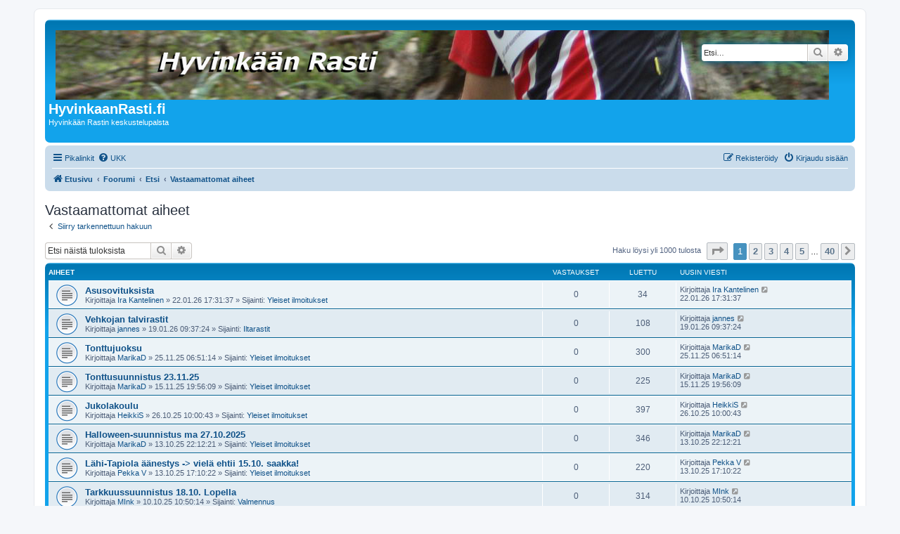

--- FILE ---
content_type: text/html; charset=UTF-8
request_url: https://forum.hyvinkaanrasti.fi/search.php?search_id=unanswered&sid=2984a84d02b6bf1ddea5402d3ccad305
body_size: 8582
content:
<!DOCTYPE html>
<html dir="ltr" lang="fi">
<head>
<meta charset="utf-8" />
<meta http-equiv="X-UA-Compatible" content="IE=edge">
<meta name="viewport" content="width=device-width, initial-scale=1" />

<title>HyvinkaanRasti.fi - Vastaamattomat aiheet</title>



<!--
	phpBB style name: prosilver
	Based on style:   prosilver (this is the default phpBB3 style)
	Original author:  Tom Beddard ( http://www.subBlue.com/ )
	Modified by:
-->

<link href="./assets/css/font-awesome.min.css?assets_version=9" rel="stylesheet">
<link href="./styles/prosilver/theme/stylesheet.css?assets_version=9" rel="stylesheet">
<link href="./styles/prosilver/theme/fi/stylesheet.css?assets_version=9" rel="stylesheet">




<!--[if lte IE 9]>
	<link href="./styles/prosilver/theme/tweaks.css?assets_version=9" rel="stylesheet">
<![endif]-->





</head>
<body id="phpbb" class="nojs notouch section-search ltr ">


<div id="wrap" class="wrap">
	<a id="top" class="top-anchor" accesskey="t"></a>
	<div id="page-header">
		<div class="headerbar" role="banner">
					<div class="inner">

			<div id="site-description" class="site-description">
		<a id="logo" class="logo" href="http://www.hyvinkaanrasti.fi" title="Etusivu">
					<span class="site_logo"></span>
				</a>
				<h1>HyvinkaanRasti.fi</h1>
				<p>Hyvinkään Rastin keskustelupalsta</p>
				<p class="skiplink"><a href="#start_here">Hyppää sisältöön</a></p>
			</div>

									<div id="search-box" class="search-box search-header" role="search">
				<form action="./search.php?sid=e0519120e1f28877e0e19b8dca471c56" method="get" id="search">
				<fieldset>
					<input name="keywords" id="keywords" type="search" maxlength="128" title="Etsi avainsanoja" class="inputbox search tiny" size="20" value="" placeholder="Etsi…" />
					<button class="button button-search" type="submit" title="Etsi">
						<i class="icon fa-search fa-fw" aria-hidden="true"></i><span class="sr-only">Etsi</span>
					</button>
					<a href="./search.php?sid=e0519120e1f28877e0e19b8dca471c56" class="button button-search-end" title="Tarkennettu haku">
						<i class="icon fa-cog fa-fw" aria-hidden="true"></i><span class="sr-only">Tarkennettu haku</span>
					</a>
					<input type="hidden" name="sid" value="e0519120e1f28877e0e19b8dca471c56" />

				</fieldset>
				</form>
			</div>
						
			</div>
					</div>
				<div class="navbar" role="navigation">
	<div class="inner">

	<ul id="nav-main" class="nav-main linklist" role="menubar">

		<li id="quick-links" class="quick-links dropdown-container responsive-menu" data-skip-responsive="true">
			<a href="#" class="dropdown-trigger">
				<i class="icon fa-bars fa-fw" aria-hidden="true"></i><span>Pikalinkit</span>
			</a>
			<div class="dropdown">
				<div class="pointer"><div class="pointer-inner"></div></div>
				<ul class="dropdown-contents" role="menu">
					
											<li class="separator"></li>
																									<li>
								<a href="./search.php?search_id=unanswered&amp;sid=e0519120e1f28877e0e19b8dca471c56" role="menuitem">
									<i class="icon fa-file-o fa-fw icon-gray" aria-hidden="true"></i><span>Vastaamattomat aiheet</span>
								</a>
							</li>
							<li>
								<a href="./search.php?search_id=active_topics&amp;sid=e0519120e1f28877e0e19b8dca471c56" role="menuitem">
									<i class="icon fa-file-o fa-fw icon-blue" aria-hidden="true"></i><span>Aktiiviset viestiketjut</span>
								</a>
							</li>
							<li class="separator"></li>
							<li>
								<a href="./search.php?sid=e0519120e1f28877e0e19b8dca471c56" role="menuitem">
									<i class="icon fa-search fa-fw" aria-hidden="true"></i><span>Etsi</span>
								</a>
							</li>
					
										<li class="separator"></li>

									</ul>
			</div>
		</li>

				<li data-skip-responsive="true">
			<a href="/app.php/help/faq?sid=e0519120e1f28877e0e19b8dca471c56" rel="help" title="Usein kysyttyä" role="menuitem">
				<i class="icon fa-question-circle fa-fw" aria-hidden="true"></i><span>UKK</span>
			</a>
		</li>
						
			<li class="rightside"  data-skip-responsive="true">
			<a href="./ucp.php?mode=login&amp;redirect=search.php%3Fsearch_id%3Dunanswered&amp;sid=e0519120e1f28877e0e19b8dca471c56" title="Kirjaudu sisään" accesskey="x" role="menuitem">
				<i class="icon fa-power-off fa-fw" aria-hidden="true"></i><span>Kirjaudu sisään</span>
			</a>
		</li>
					<li class="rightside" data-skip-responsive="true">
				<a href="./ucp.php?mode=register&amp;sid=e0519120e1f28877e0e19b8dca471c56" role="menuitem">
					<i class="icon fa-pencil-square-o  fa-fw" aria-hidden="true"></i><span>Rekisteröidy</span>
				</a>
			</li>
						</ul>

	<ul id="nav-breadcrumbs" class="nav-breadcrumbs linklist navlinks" role="menubar">
				
		
		<li class="breadcrumbs" itemscope itemtype="https://schema.org/BreadcrumbList">

							<span class="crumb" itemtype="https://schema.org/ListItem" itemprop="itemListElement" itemscope><a itemprop="item" href="http://www.hyvinkaanrasti.fi" data-navbar-reference="home"><i class="icon fa-home fa-fw" aria-hidden="true"></i><span itemprop="name">Etusivu</span></a><meta itemprop="position" content="1" /></span>
			
							<span class="crumb" itemtype="https://schema.org/ListItem" itemprop="itemListElement" itemscope><a itemprop="item" href="./index.php?sid=e0519120e1f28877e0e19b8dca471c56" accesskey="h" data-navbar-reference="index"><span itemprop="name">Foorumi</span></a><meta itemprop="position" content="2" /></span>

											
								<span class="crumb" itemtype="https://schema.org/ListItem" itemprop="itemListElement" itemscope><a itemprop="item" href="./search.php?sid=e0519120e1f28877e0e19b8dca471c56"><span itemprop="name">Etsi</span></a><meta itemprop="position" content="3" /></span>
															
								<span class="crumb" itemtype="https://schema.org/ListItem" itemprop="itemListElement" itemscope><a itemprop="item" href="./search.php?search_id=unanswered&amp;sid=e0519120e1f28877e0e19b8dca471c56"><span itemprop="name">Vastaamattomat aiheet</span></a><meta itemprop="position" content="4" /></span>
							
					</li>

		
					<li class="rightside responsive-search">
				<a href="./search.php?sid=e0519120e1f28877e0e19b8dca471c56" title="Näytä tarkan haun vaihtoehdot" role="menuitem">
					<i class="icon fa-search fa-fw" aria-hidden="true"></i><span class="sr-only">Etsi</span>
				</a>
			</li>
			</ul>

	</div>
</div>
	</div>

	
	<a id="start_here" class="anchor"></a>
	<div id="page-body" class="page-body" role="main">
		
		

<h2 class="searchresults-title">Vastaamattomat aiheet</h2>

	<p class="advanced-search-link">
		<a class="arrow-left" href="./search.php?sid=e0519120e1f28877e0e19b8dca471c56" title="Tarkennettu haku">
			<i class="icon fa-angle-left fa-fw icon-black" aria-hidden="true"></i><span>Siirry tarkennettuun hakuun</span>
		</a>
	</p>


	<div class="action-bar bar-top">

			<div class="search-box" role="search">
			<form method="post" action="./search.php?st=0&amp;sk=t&amp;sd=d&amp;sr=topics&amp;sid=e0519120e1f28877e0e19b8dca471c56&amp;search_id=unanswered">
			<fieldset>
				<input class="inputbox search tiny" type="search" name="add_keywords" id="add_keywords" value="" placeholder="Etsi näistä tuloksista" />
				<button class="button button-search" type="submit" title="Etsi">
					<i class="icon fa-search fa-fw" aria-hidden="true"></i><span class="sr-only">Etsi</span>
				</button>
				<a href="./search.php?sid=e0519120e1f28877e0e19b8dca471c56" class="button button-search-end" title="Tarkennettu haku">
					<i class="icon fa-cog fa-fw" aria-hidden="true"></i><span class="sr-only">Tarkennettu haku</span>
				</a>
			</fieldset>
			</form>
		</div>
	
		
		<div class="pagination">
						Haku löysi yli 1000 tulosta
							<ul>
	<li class="dropdown-container dropdown-button-control dropdown-page-jump page-jump">
		<a class="button button-icon-only dropdown-trigger" href="#" title="Valitse hypätäksesi sivulle…" role="button"><i class="icon fa-level-down fa-rotate-270" aria-hidden="true"></i><span class="sr-only">Sivu <strong>1</strong>/<strong>40</strong></span></a>
		<div class="dropdown">
			<div class="pointer"><div class="pointer-inner"></div></div>
			<ul class="dropdown-contents">
				<li>Hyppää sivulle:</li>
				<li class="page-jump-form">
					<input type="number" name="page-number" min="1" max="999999" title="Laita haluamasi sivun numero" class="inputbox tiny" data-per-page="25" data-base-url=".&#x2F;search.php&#x3F;st&#x3D;0&amp;amp&#x3B;sk&#x3D;t&amp;amp&#x3B;sd&#x3D;d&amp;amp&#x3B;sr&#x3D;topics&amp;amp&#x3B;sid&#x3D;e0519120e1f28877e0e19b8dca471c56&amp;amp&#x3B;search_id&#x3D;unanswered" data-start-name="start" />
					<input class="button2" value="Suorita" type="button" />
				</li>
			</ul>
		</div>
	</li>
		<li class="active"><span>1</span></li>
				<li><a class="button" href="./search.php?st=0&amp;sk=t&amp;sd=d&amp;sr=topics&amp;sid=e0519120e1f28877e0e19b8dca471c56&amp;search_id=unanswered&amp;start=25" role="button">2</a></li>
				<li><a class="button" href="./search.php?st=0&amp;sk=t&amp;sd=d&amp;sr=topics&amp;sid=e0519120e1f28877e0e19b8dca471c56&amp;search_id=unanswered&amp;start=50" role="button">3</a></li>
				<li><a class="button" href="./search.php?st=0&amp;sk=t&amp;sd=d&amp;sr=topics&amp;sid=e0519120e1f28877e0e19b8dca471c56&amp;search_id=unanswered&amp;start=75" role="button">4</a></li>
				<li><a class="button" href="./search.php?st=0&amp;sk=t&amp;sd=d&amp;sr=topics&amp;sid=e0519120e1f28877e0e19b8dca471c56&amp;search_id=unanswered&amp;start=100" role="button">5</a></li>
			<li class="ellipsis" role="separator"><span>…</span></li>
				<li><a class="button" href="./search.php?st=0&amp;sk=t&amp;sd=d&amp;sr=topics&amp;sid=e0519120e1f28877e0e19b8dca471c56&amp;search_id=unanswered&amp;start=975" role="button">40</a></li>
				<li class="arrow next"><a class="button button-icon-only" href="./search.php?st=0&amp;sk=t&amp;sd=d&amp;sr=topics&amp;sid=e0519120e1f28877e0e19b8dca471c56&amp;search_id=unanswered&amp;start=25" rel="next" role="button"><i class="icon fa-chevron-right fa-fw" aria-hidden="true"></i><span class="sr-only">Seuraava</span></a></li>
	</ul>
					</div>
	</div>


		<div class="forumbg">

		<div class="inner">
		<ul class="topiclist">
			<li class="header">
				<dl class="row-item">
					<dt><div class="list-inner">Aiheet</div></dt>
					<dd class="posts">Vastaukset</dd>
					<dd class="views">Luettu</dd>
					<dd class="lastpost"><span>Uusin viesti</span></dd>
				</dl>
			</li>
		</ul>
		<ul class="topiclist topics">

								<li class="row bg1">
				<dl class="row-item topic_read">
					<dt title="Tässä viestiketjussa ei ole uusia viestejä.">
												<div class="list-inner">
																					<a href="./viewtopic.php?f=7&amp;t=2807&amp;sid=e0519120e1f28877e0e19b8dca471c56" class="topictitle">Asusovituksista</a>
																												<br />
							
															<div class="responsive-show" style="display: none;">
									Uusin viesti Kirjoittaja <a href="./memberlist.php?mode=viewprofile&amp;u=7646&amp;sid=e0519120e1f28877e0e19b8dca471c56" class="username">Ira Kantelinen</a> &laquo; <a href="./viewtopic.php?f=7&amp;t=2807&amp;p=8089&amp;sid=e0519120e1f28877e0e19b8dca471c56#p8089" title="Siirry viimeiseen viestiin"><time datetime="2026-01-22T14:31:37+00:00">22.01.26 17:31:37</time></a>
									<br />Lähetetty Sijainti: <a href="./viewforum.php?f=7&amp;sid=e0519120e1f28877e0e19b8dca471c56">Yleiset ilmoitukset</a>
								</div>
														
							<div class="responsive-hide left-box">
																																Kirjoittaja <a href="./memberlist.php?mode=viewprofile&amp;u=7646&amp;sid=e0519120e1f28877e0e19b8dca471c56" class="username">Ira Kantelinen</a> &raquo; <time datetime="2026-01-22T14:31:37+00:00">22.01.26 17:31:37</time> &raquo; Sijainti: <a href="./viewforum.php?f=7&amp;sid=e0519120e1f28877e0e19b8dca471c56">Yleiset ilmoitukset</a>
															</div>

							
													</div>
					</dt>
					<dd class="posts">0 <dfn>Vastaukset</dfn></dd>
					<dd class="views">34 <dfn>Luettu</dfn></dd>
					<dd class="lastpost">
						<span><dfn>Uusin viesti </dfn>Kirjoittaja <a href="./memberlist.php?mode=viewprofile&amp;u=7646&amp;sid=e0519120e1f28877e0e19b8dca471c56" class="username">Ira Kantelinen</a>															<a href="./viewtopic.php?f=7&amp;t=2807&amp;p=8089&amp;sid=e0519120e1f28877e0e19b8dca471c56#p8089" title="Siirry viimeiseen viestiin">
									<i class="icon fa-external-link-square fa-fw icon-lightgray icon-md" aria-hidden="true"></i><span class="sr-only"></span>
								</a>
														<br /><time datetime="2026-01-22T14:31:37+00:00">22.01.26 17:31:37</time>
						</span>
					</dd>
				</dl>
			</li>
											<li class="row bg2">
				<dl class="row-item topic_read">
					<dt title="Tässä viestiketjussa ei ole uusia viestejä.">
												<div class="list-inner">
																					<a href="./viewtopic.php?f=20&amp;t=2806&amp;sid=e0519120e1f28877e0e19b8dca471c56" class="topictitle">Vehkojan talvirastit</a>
																												<br />
							
															<div class="responsive-show" style="display: none;">
									Uusin viesti Kirjoittaja <a href="./memberlist.php?mode=viewprofile&amp;u=40&amp;sid=e0519120e1f28877e0e19b8dca471c56" class="username">jannes</a> &laquo; <a href="./viewtopic.php?f=20&amp;t=2806&amp;p=8088&amp;sid=e0519120e1f28877e0e19b8dca471c56#p8088" title="Siirry viimeiseen viestiin"><time datetime="2026-01-19T06:37:24+00:00">19.01.26 09:37:24</time></a>
									<br />Lähetetty Sijainti: <a href="./viewforum.php?f=20&amp;sid=e0519120e1f28877e0e19b8dca471c56">Iltarastit</a>
								</div>
														
							<div class="responsive-hide left-box">
																																Kirjoittaja <a href="./memberlist.php?mode=viewprofile&amp;u=40&amp;sid=e0519120e1f28877e0e19b8dca471c56" class="username">jannes</a> &raquo; <time datetime="2026-01-19T06:37:24+00:00">19.01.26 09:37:24</time> &raquo; Sijainti: <a href="./viewforum.php?f=20&amp;sid=e0519120e1f28877e0e19b8dca471c56">Iltarastit</a>
															</div>

							
													</div>
					</dt>
					<dd class="posts">0 <dfn>Vastaukset</dfn></dd>
					<dd class="views">108 <dfn>Luettu</dfn></dd>
					<dd class="lastpost">
						<span><dfn>Uusin viesti </dfn>Kirjoittaja <a href="./memberlist.php?mode=viewprofile&amp;u=40&amp;sid=e0519120e1f28877e0e19b8dca471c56" class="username">jannes</a>															<a href="./viewtopic.php?f=20&amp;t=2806&amp;p=8088&amp;sid=e0519120e1f28877e0e19b8dca471c56#p8088" title="Siirry viimeiseen viestiin">
									<i class="icon fa-external-link-square fa-fw icon-lightgray icon-md" aria-hidden="true"></i><span class="sr-only"></span>
								</a>
														<br /><time datetime="2026-01-19T06:37:24+00:00">19.01.26 09:37:24</time>
						</span>
					</dd>
				</dl>
			</li>
											<li class="row bg1">
				<dl class="row-item topic_read">
					<dt title="Tässä viestiketjussa ei ole uusia viestejä.">
												<div class="list-inner">
																					<a href="./viewtopic.php?f=7&amp;t=2800&amp;sid=e0519120e1f28877e0e19b8dca471c56" class="topictitle">Tonttujuoksu</a>
																												<br />
							
															<div class="responsive-show" style="display: none;">
									Uusin viesti Kirjoittaja <a href="./memberlist.php?mode=viewprofile&amp;u=394&amp;sid=e0519120e1f28877e0e19b8dca471c56" class="username">MarikaD</a> &laquo; <a href="./viewtopic.php?f=7&amp;t=2800&amp;p=8067&amp;sid=e0519120e1f28877e0e19b8dca471c56#p8067" title="Siirry viimeiseen viestiin"><time datetime="2025-11-25T03:51:14+00:00">25.11.25 06:51:14</time></a>
									<br />Lähetetty Sijainti: <a href="./viewforum.php?f=7&amp;sid=e0519120e1f28877e0e19b8dca471c56">Yleiset ilmoitukset</a>
								</div>
														
							<div class="responsive-hide left-box">
																																Kirjoittaja <a href="./memberlist.php?mode=viewprofile&amp;u=394&amp;sid=e0519120e1f28877e0e19b8dca471c56" class="username">MarikaD</a> &raquo; <time datetime="2025-11-25T03:51:14+00:00">25.11.25 06:51:14</time> &raquo; Sijainti: <a href="./viewforum.php?f=7&amp;sid=e0519120e1f28877e0e19b8dca471c56">Yleiset ilmoitukset</a>
															</div>

							
													</div>
					</dt>
					<dd class="posts">0 <dfn>Vastaukset</dfn></dd>
					<dd class="views">300 <dfn>Luettu</dfn></dd>
					<dd class="lastpost">
						<span><dfn>Uusin viesti </dfn>Kirjoittaja <a href="./memberlist.php?mode=viewprofile&amp;u=394&amp;sid=e0519120e1f28877e0e19b8dca471c56" class="username">MarikaD</a>															<a href="./viewtopic.php?f=7&amp;t=2800&amp;p=8067&amp;sid=e0519120e1f28877e0e19b8dca471c56#p8067" title="Siirry viimeiseen viestiin">
									<i class="icon fa-external-link-square fa-fw icon-lightgray icon-md" aria-hidden="true"></i><span class="sr-only"></span>
								</a>
														<br /><time datetime="2025-11-25T03:51:14+00:00">25.11.25 06:51:14</time>
						</span>
					</dd>
				</dl>
			</li>
											<li class="row bg2">
				<dl class="row-item topic_read">
					<dt title="Tässä viestiketjussa ei ole uusia viestejä.">
												<div class="list-inner">
																					<a href="./viewtopic.php?f=7&amp;t=2799&amp;sid=e0519120e1f28877e0e19b8dca471c56" class="topictitle">Tonttusuunnistus 23.11.25</a>
																												<br />
							
															<div class="responsive-show" style="display: none;">
									Uusin viesti Kirjoittaja <a href="./memberlist.php?mode=viewprofile&amp;u=394&amp;sid=e0519120e1f28877e0e19b8dca471c56" class="username">MarikaD</a> &laquo; <a href="./viewtopic.php?f=7&amp;t=2799&amp;p=8065&amp;sid=e0519120e1f28877e0e19b8dca471c56#p8065" title="Siirry viimeiseen viestiin"><time datetime="2025-11-15T16:56:09+00:00">15.11.25 19:56:09</time></a>
									<br />Lähetetty Sijainti: <a href="./viewforum.php?f=7&amp;sid=e0519120e1f28877e0e19b8dca471c56">Yleiset ilmoitukset</a>
								</div>
														
							<div class="responsive-hide left-box">
																																Kirjoittaja <a href="./memberlist.php?mode=viewprofile&amp;u=394&amp;sid=e0519120e1f28877e0e19b8dca471c56" class="username">MarikaD</a> &raquo; <time datetime="2025-11-15T16:56:09+00:00">15.11.25 19:56:09</time> &raquo; Sijainti: <a href="./viewforum.php?f=7&amp;sid=e0519120e1f28877e0e19b8dca471c56">Yleiset ilmoitukset</a>
															</div>

							
													</div>
					</dt>
					<dd class="posts">0 <dfn>Vastaukset</dfn></dd>
					<dd class="views">225 <dfn>Luettu</dfn></dd>
					<dd class="lastpost">
						<span><dfn>Uusin viesti </dfn>Kirjoittaja <a href="./memberlist.php?mode=viewprofile&amp;u=394&amp;sid=e0519120e1f28877e0e19b8dca471c56" class="username">MarikaD</a>															<a href="./viewtopic.php?f=7&amp;t=2799&amp;p=8065&amp;sid=e0519120e1f28877e0e19b8dca471c56#p8065" title="Siirry viimeiseen viestiin">
									<i class="icon fa-external-link-square fa-fw icon-lightgray icon-md" aria-hidden="true"></i><span class="sr-only"></span>
								</a>
														<br /><time datetime="2025-11-15T16:56:09+00:00">15.11.25 19:56:09</time>
						</span>
					</dd>
				</dl>
			</li>
											<li class="row bg1">
				<dl class="row-item topic_read">
					<dt title="Tässä viestiketjussa ei ole uusia viestejä.">
												<div class="list-inner">
																					<a href="./viewtopic.php?f=7&amp;t=2798&amp;sid=e0519120e1f28877e0e19b8dca471c56" class="topictitle">Jukolakoulu</a>
																												<br />
							
															<div class="responsive-show" style="display: none;">
									Uusin viesti Kirjoittaja <a href="./memberlist.php?mode=viewprofile&amp;u=307&amp;sid=e0519120e1f28877e0e19b8dca471c56" class="username">HeikkiS</a> &laquo; <a href="./viewtopic.php?f=7&amp;t=2798&amp;p=8062&amp;sid=e0519120e1f28877e0e19b8dca471c56#p8062" title="Siirry viimeiseen viestiin"><time datetime="2025-10-26T07:00:43+00:00">26.10.25 10:00:43</time></a>
									<br />Lähetetty Sijainti: <a href="./viewforum.php?f=7&amp;sid=e0519120e1f28877e0e19b8dca471c56">Yleiset ilmoitukset</a>
								</div>
														
							<div class="responsive-hide left-box">
																																Kirjoittaja <a href="./memberlist.php?mode=viewprofile&amp;u=307&amp;sid=e0519120e1f28877e0e19b8dca471c56" class="username">HeikkiS</a> &raquo; <time datetime="2025-10-26T07:00:43+00:00">26.10.25 10:00:43</time> &raquo; Sijainti: <a href="./viewforum.php?f=7&amp;sid=e0519120e1f28877e0e19b8dca471c56">Yleiset ilmoitukset</a>
															</div>

							
													</div>
					</dt>
					<dd class="posts">0 <dfn>Vastaukset</dfn></dd>
					<dd class="views">397 <dfn>Luettu</dfn></dd>
					<dd class="lastpost">
						<span><dfn>Uusin viesti </dfn>Kirjoittaja <a href="./memberlist.php?mode=viewprofile&amp;u=307&amp;sid=e0519120e1f28877e0e19b8dca471c56" class="username">HeikkiS</a>															<a href="./viewtopic.php?f=7&amp;t=2798&amp;p=8062&amp;sid=e0519120e1f28877e0e19b8dca471c56#p8062" title="Siirry viimeiseen viestiin">
									<i class="icon fa-external-link-square fa-fw icon-lightgray icon-md" aria-hidden="true"></i><span class="sr-only"></span>
								</a>
														<br /><time datetime="2025-10-26T07:00:43+00:00">26.10.25 10:00:43</time>
						</span>
					</dd>
				</dl>
			</li>
											<li class="row bg2">
				<dl class="row-item topic_read">
					<dt title="Tässä viestiketjussa ei ole uusia viestejä.">
												<div class="list-inner">
																					<a href="./viewtopic.php?f=7&amp;t=2797&amp;sid=e0519120e1f28877e0e19b8dca471c56" class="topictitle">Halloween-suunnistus ma 27.10.2025</a>
																												<br />
							
															<div class="responsive-show" style="display: none;">
									Uusin viesti Kirjoittaja <a href="./memberlist.php?mode=viewprofile&amp;u=394&amp;sid=e0519120e1f28877e0e19b8dca471c56" class="username">MarikaD</a> &laquo; <a href="./viewtopic.php?f=7&amp;t=2797&amp;p=8059&amp;sid=e0519120e1f28877e0e19b8dca471c56#p8059" title="Siirry viimeiseen viestiin"><time datetime="2025-10-13T19:12:21+00:00">13.10.25 22:12:21</time></a>
									<br />Lähetetty Sijainti: <a href="./viewforum.php?f=7&amp;sid=e0519120e1f28877e0e19b8dca471c56">Yleiset ilmoitukset</a>
								</div>
														
							<div class="responsive-hide left-box">
																																Kirjoittaja <a href="./memberlist.php?mode=viewprofile&amp;u=394&amp;sid=e0519120e1f28877e0e19b8dca471c56" class="username">MarikaD</a> &raquo; <time datetime="2025-10-13T19:12:21+00:00">13.10.25 22:12:21</time> &raquo; Sijainti: <a href="./viewforum.php?f=7&amp;sid=e0519120e1f28877e0e19b8dca471c56">Yleiset ilmoitukset</a>
															</div>

							
													</div>
					</dt>
					<dd class="posts">0 <dfn>Vastaukset</dfn></dd>
					<dd class="views">346 <dfn>Luettu</dfn></dd>
					<dd class="lastpost">
						<span><dfn>Uusin viesti </dfn>Kirjoittaja <a href="./memberlist.php?mode=viewprofile&amp;u=394&amp;sid=e0519120e1f28877e0e19b8dca471c56" class="username">MarikaD</a>															<a href="./viewtopic.php?f=7&amp;t=2797&amp;p=8059&amp;sid=e0519120e1f28877e0e19b8dca471c56#p8059" title="Siirry viimeiseen viestiin">
									<i class="icon fa-external-link-square fa-fw icon-lightgray icon-md" aria-hidden="true"></i><span class="sr-only"></span>
								</a>
														<br /><time datetime="2025-10-13T19:12:21+00:00">13.10.25 22:12:21</time>
						</span>
					</dd>
				</dl>
			</li>
											<li class="row bg1">
				<dl class="row-item topic_read">
					<dt title="Tässä viestiketjussa ei ole uusia viestejä.">
												<div class="list-inner">
																					<a href="./viewtopic.php?f=7&amp;t=2796&amp;sid=e0519120e1f28877e0e19b8dca471c56" class="topictitle">Lähi-Tapiola äänestys -&gt; vielä ehtii 15.10. saakka!</a>
																												<br />
							
															<div class="responsive-show" style="display: none;">
									Uusin viesti Kirjoittaja <a href="./memberlist.php?mode=viewprofile&amp;u=7598&amp;sid=e0519120e1f28877e0e19b8dca471c56" class="username">Pekka V</a> &laquo; <a href="./viewtopic.php?f=7&amp;t=2796&amp;p=8058&amp;sid=e0519120e1f28877e0e19b8dca471c56#p8058" title="Siirry viimeiseen viestiin"><time datetime="2025-10-13T14:10:22+00:00">13.10.25 17:10:22</time></a>
									<br />Lähetetty Sijainti: <a href="./viewforum.php?f=7&amp;sid=e0519120e1f28877e0e19b8dca471c56">Yleiset ilmoitukset</a>
								</div>
														
							<div class="responsive-hide left-box">
																																Kirjoittaja <a href="./memberlist.php?mode=viewprofile&amp;u=7598&amp;sid=e0519120e1f28877e0e19b8dca471c56" class="username">Pekka V</a> &raquo; <time datetime="2025-10-13T14:10:22+00:00">13.10.25 17:10:22</time> &raquo; Sijainti: <a href="./viewforum.php?f=7&amp;sid=e0519120e1f28877e0e19b8dca471c56">Yleiset ilmoitukset</a>
															</div>

							
													</div>
					</dt>
					<dd class="posts">0 <dfn>Vastaukset</dfn></dd>
					<dd class="views">220 <dfn>Luettu</dfn></dd>
					<dd class="lastpost">
						<span><dfn>Uusin viesti </dfn>Kirjoittaja <a href="./memberlist.php?mode=viewprofile&amp;u=7598&amp;sid=e0519120e1f28877e0e19b8dca471c56" class="username">Pekka V</a>															<a href="./viewtopic.php?f=7&amp;t=2796&amp;p=8058&amp;sid=e0519120e1f28877e0e19b8dca471c56#p8058" title="Siirry viimeiseen viestiin">
									<i class="icon fa-external-link-square fa-fw icon-lightgray icon-md" aria-hidden="true"></i><span class="sr-only"></span>
								</a>
														<br /><time datetime="2025-10-13T14:10:22+00:00">13.10.25 17:10:22</time>
						</span>
					</dd>
				</dl>
			</li>
											<li class="row bg2">
				<dl class="row-item topic_read">
					<dt title="Tässä viestiketjussa ei ole uusia viestejä.">
												<div class="list-inner">
																					<a href="./viewtopic.php?f=19&amp;t=2795&amp;sid=e0519120e1f28877e0e19b8dca471c56" class="topictitle">Tarkkuussuunnistus 18.10. Lopella</a>
																												<br />
							
															<div class="responsive-show" style="display: none;">
									Uusin viesti Kirjoittaja <a href="./memberlist.php?mode=viewprofile&amp;u=7635&amp;sid=e0519120e1f28877e0e19b8dca471c56" class="username">MInk</a> &laquo; <a href="./viewtopic.php?f=19&amp;t=2795&amp;p=8057&amp;sid=e0519120e1f28877e0e19b8dca471c56#p8057" title="Siirry viimeiseen viestiin"><time datetime="2025-10-10T07:50:14+00:00">10.10.25 10:50:14</time></a>
									<br />Lähetetty Sijainti: <a href="./viewforum.php?f=19&amp;sid=e0519120e1f28877e0e19b8dca471c56">Valmennus</a>
								</div>
														
							<div class="responsive-hide left-box">
																																Kirjoittaja <a href="./memberlist.php?mode=viewprofile&amp;u=7635&amp;sid=e0519120e1f28877e0e19b8dca471c56" class="username">MInk</a> &raquo; <time datetime="2025-10-10T07:50:14+00:00">10.10.25 10:50:14</time> &raquo; Sijainti: <a href="./viewforum.php?f=19&amp;sid=e0519120e1f28877e0e19b8dca471c56">Valmennus</a>
															</div>

							
													</div>
					</dt>
					<dd class="posts">0 <dfn>Vastaukset</dfn></dd>
					<dd class="views">314 <dfn>Luettu</dfn></dd>
					<dd class="lastpost">
						<span><dfn>Uusin viesti </dfn>Kirjoittaja <a href="./memberlist.php?mode=viewprofile&amp;u=7635&amp;sid=e0519120e1f28877e0e19b8dca471c56" class="username">MInk</a>															<a href="./viewtopic.php?f=19&amp;t=2795&amp;p=8057&amp;sid=e0519120e1f28877e0e19b8dca471c56#p8057" title="Siirry viimeiseen viestiin">
									<i class="icon fa-external-link-square fa-fw icon-lightgray icon-md" aria-hidden="true"></i><span class="sr-only"></span>
								</a>
														<br /><time datetime="2025-10-10T07:50:14+00:00">10.10.25 10:50:14</time>
						</span>
					</dd>
				</dl>
			</li>
											<li class="row bg1">
				<dl class="row-item topic_read">
					<dt title="Tässä viestiketjussa ei ole uusia viestejä.">
												<div class="list-inner">
																					<a href="./viewtopic.php?f=19&amp;t=2794&amp;sid=e0519120e1f28877e0e19b8dca471c56" class="topictitle">Pyöräsuunnistusleiripäivä 19.10.</a>
																												<br />
							
															<div class="responsive-show" style="display: none;">
									Uusin viesti Kirjoittaja <a href="./memberlist.php?mode=viewprofile&amp;u=384&amp;sid=e0519120e1f28877e0e19b8dca471c56" class="username">Teemu</a> &laquo; <a href="./viewtopic.php?f=19&amp;t=2794&amp;p=8056&amp;sid=e0519120e1f28877e0e19b8dca471c56#p8056" title="Siirry viimeiseen viestiin"><time datetime="2025-10-09T18:36:10+00:00">09.10.25 21:36:10</time></a>
									<br />Lähetetty Sijainti: <a href="./viewforum.php?f=19&amp;sid=e0519120e1f28877e0e19b8dca471c56">Valmennus</a>
								</div>
														
							<div class="responsive-hide left-box">
																																Kirjoittaja <a href="./memberlist.php?mode=viewprofile&amp;u=384&amp;sid=e0519120e1f28877e0e19b8dca471c56" class="username">Teemu</a> &raquo; <time datetime="2025-10-09T18:36:10+00:00">09.10.25 21:36:10</time> &raquo; Sijainti: <a href="./viewforum.php?f=19&amp;sid=e0519120e1f28877e0e19b8dca471c56">Valmennus</a>
															</div>

							
													</div>
					</dt>
					<dd class="posts">0 <dfn>Vastaukset</dfn></dd>
					<dd class="views">270 <dfn>Luettu</dfn></dd>
					<dd class="lastpost">
						<span><dfn>Uusin viesti </dfn>Kirjoittaja <a href="./memberlist.php?mode=viewprofile&amp;u=384&amp;sid=e0519120e1f28877e0e19b8dca471c56" class="username">Teemu</a>															<a href="./viewtopic.php?f=19&amp;t=2794&amp;p=8056&amp;sid=e0519120e1f28877e0e19b8dca471c56#p8056" title="Siirry viimeiseen viestiin">
									<i class="icon fa-external-link-square fa-fw icon-lightgray icon-md" aria-hidden="true"></i><span class="sr-only"></span>
								</a>
														<br /><time datetime="2025-10-09T18:36:10+00:00">09.10.25 21:36:10</time>
						</span>
					</dd>
				</dl>
			</li>
											<li class="row bg2">
				<dl class="row-item topic_read">
					<dt title="Tässä viestiketjussa ei ole uusia viestejä.">
												<div class="list-inner">
																					<a href="./viewtopic.php?f=16&amp;t=2792&amp;sid=e0519120e1f28877e0e19b8dca471c56" class="topictitle">Halikko-viesti 2025</a>
																												<br />
							
															<div class="responsive-show" style="display: none;">
									Uusin viesti Kirjoittaja <a href="./memberlist.php?mode=viewprofile&amp;u=384&amp;sid=e0519120e1f28877e0e19b8dca471c56" class="username">Teemu</a> &laquo; <a href="./viewtopic.php?f=16&amp;t=2792&amp;p=8053&amp;sid=e0519120e1f28877e0e19b8dca471c56#p8053" title="Siirry viimeiseen viestiin"><time datetime="2025-10-06T04:24:43+00:00">06.10.25 07:24:43</time></a>
									<br />Lähetetty Sijainti: <a href="./viewforum.php?f=16&amp;sid=e0519120e1f28877e0e19b8dca471c56">Kilpailut</a>
								</div>
														
							<div class="responsive-hide left-box">
																																Kirjoittaja <a href="./memberlist.php?mode=viewprofile&amp;u=384&amp;sid=e0519120e1f28877e0e19b8dca471c56" class="username">Teemu</a> &raquo; <time datetime="2025-10-06T04:24:43+00:00">06.10.25 07:24:43</time> &raquo; Sijainti: <a href="./viewforum.php?f=16&amp;sid=e0519120e1f28877e0e19b8dca471c56">Kilpailut</a>
															</div>

							
													</div>
					</dt>
					<dd class="posts">0 <dfn>Vastaukset</dfn></dd>
					<dd class="views">280 <dfn>Luettu</dfn></dd>
					<dd class="lastpost">
						<span><dfn>Uusin viesti </dfn>Kirjoittaja <a href="./memberlist.php?mode=viewprofile&amp;u=384&amp;sid=e0519120e1f28877e0e19b8dca471c56" class="username">Teemu</a>															<a href="./viewtopic.php?f=16&amp;t=2792&amp;p=8053&amp;sid=e0519120e1f28877e0e19b8dca471c56#p8053" title="Siirry viimeiseen viestiin">
									<i class="icon fa-external-link-square fa-fw icon-lightgray icon-md" aria-hidden="true"></i><span class="sr-only"></span>
								</a>
														<br /><time datetime="2025-10-06T04:24:43+00:00">06.10.25 07:24:43</time>
						</span>
					</dd>
				</dl>
			</li>
											<li class="row bg1">
				<dl class="row-item topic_read">
					<dt title="Tässä viestiketjussa ei ole uusia viestejä.">
												<div class="list-inner">
																					<a href="./viewtopic.php?f=20&amp;t=2791&amp;sid=e0519120e1f28877e0e19b8dca471c56" class="topictitle">Sveitsin omatoimirastit jatkuvat 31.10 saakka</a>
																												<br />
							
															<div class="responsive-show" style="display: none;">
									Uusin viesti Kirjoittaja <a href="./memberlist.php?mode=viewprofile&amp;u=2636&amp;sid=e0519120e1f28877e0e19b8dca471c56" class="username">Mia H.</a> &laquo; <a href="./viewtopic.php?f=20&amp;t=2791&amp;p=8051&amp;sid=e0519120e1f28877e0e19b8dca471c56#p8051" title="Siirry viimeiseen viestiin"><time datetime="2025-09-29T18:26:48+00:00">29.09.25 21:26:48</time></a>
									<br />Lähetetty Sijainti: <a href="./viewforum.php?f=20&amp;sid=e0519120e1f28877e0e19b8dca471c56">Iltarastit</a>
								</div>
														
							<div class="responsive-hide left-box">
																																Kirjoittaja <a href="./memberlist.php?mode=viewprofile&amp;u=2636&amp;sid=e0519120e1f28877e0e19b8dca471c56" class="username">Mia H.</a> &raquo; <time datetime="2025-09-29T18:26:48+00:00">29.09.25 21:26:48</time> &raquo; Sijainti: <a href="./viewforum.php?f=20&amp;sid=e0519120e1f28877e0e19b8dca471c56">Iltarastit</a>
															</div>

							
													</div>
					</dt>
					<dd class="posts">0 <dfn>Vastaukset</dfn></dd>
					<dd class="views">415 <dfn>Luettu</dfn></dd>
					<dd class="lastpost">
						<span><dfn>Uusin viesti </dfn>Kirjoittaja <a href="./memberlist.php?mode=viewprofile&amp;u=2636&amp;sid=e0519120e1f28877e0e19b8dca471c56" class="username">Mia H.</a>															<a href="./viewtopic.php?f=20&amp;t=2791&amp;p=8051&amp;sid=e0519120e1f28877e0e19b8dca471c56#p8051" title="Siirry viimeiseen viestiin">
									<i class="icon fa-external-link-square fa-fw icon-lightgray icon-md" aria-hidden="true"></i><span class="sr-only"></span>
								</a>
														<br /><time datetime="2025-09-29T18:26:48+00:00">29.09.25 21:26:48</time>
						</span>
					</dd>
				</dl>
			</li>
											<li class="row bg2">
				<dl class="row-item topic_read">
					<dt title="Tässä viestiketjussa ei ole uusia viestejä.">
												<div class="list-inner">
																					<a href="./viewtopic.php?f=20&amp;t=2788&amp;sid=e0519120e1f28877e0e19b8dca471c56" class="topictitle">Herusten iltarastit 11.9.2025</a>
																												<br />
							
															<div class="responsive-show" style="display: none;">
									Uusin viesti Kirjoittaja <a href="./memberlist.php?mode=viewprofile&amp;u=32&amp;sid=e0519120e1f28877e0e19b8dca471c56" class="username">reinike</a> &laquo; <a href="./viewtopic.php?f=20&amp;t=2788&amp;p=8043&amp;sid=e0519120e1f28877e0e19b8dca471c56#p8043" title="Siirry viimeiseen viestiin"><time datetime="2025-09-09T20:37:01+00:00">09.09.25 23:37:01</time></a>
									<br />Lähetetty Sijainti: <a href="./viewforum.php?f=20&amp;sid=e0519120e1f28877e0e19b8dca471c56">Iltarastit</a>
								</div>
														
							<div class="responsive-hide left-box">
																<i class="icon fa-paperclip fa-fw" aria-hidden="true"></i>																Kirjoittaja <a href="./memberlist.php?mode=viewprofile&amp;u=32&amp;sid=e0519120e1f28877e0e19b8dca471c56" class="username">reinike</a> &raquo; <time datetime="2025-09-09T20:37:01+00:00">09.09.25 23:37:01</time> &raquo; Sijainti: <a href="./viewforum.php?f=20&amp;sid=e0519120e1f28877e0e19b8dca471c56">Iltarastit</a>
															</div>

							
													</div>
					</dt>
					<dd class="posts">0 <dfn>Vastaukset</dfn></dd>
					<dd class="views">441 <dfn>Luettu</dfn></dd>
					<dd class="lastpost">
						<span><dfn>Uusin viesti </dfn>Kirjoittaja <a href="./memberlist.php?mode=viewprofile&amp;u=32&amp;sid=e0519120e1f28877e0e19b8dca471c56" class="username">reinike</a>															<a href="./viewtopic.php?f=20&amp;t=2788&amp;p=8043&amp;sid=e0519120e1f28877e0e19b8dca471c56#p8043" title="Siirry viimeiseen viestiin">
									<i class="icon fa-external-link-square fa-fw icon-lightgray icon-md" aria-hidden="true"></i><span class="sr-only"></span>
								</a>
														<br /><time datetime="2025-09-09T20:37:01+00:00">09.09.25 23:37:01</time>
						</span>
					</dd>
				</dl>
			</li>
											<li class="row bg1">
				<dl class="row-item topic_read">
					<dt title="Tässä viestiketjussa ei ole uusia viestejä.">
												<div class="list-inner">
																					<a href="./viewtopic.php?f=20&amp;t=2786&amp;sid=e0519120e1f28877e0e19b8dca471c56" class="topictitle">Koskelankulman iltarastit 4.9.2025</a>
																												<br />
							
															<div class="responsive-show" style="display: none;">
									Uusin viesti Kirjoittaja <a href="./memberlist.php?mode=viewprofile&amp;u=307&amp;sid=e0519120e1f28877e0e19b8dca471c56" class="username">HeikkiS</a> &laquo; <a href="./viewtopic.php?f=20&amp;t=2786&amp;p=8041&amp;sid=e0519120e1f28877e0e19b8dca471c56#p8041" title="Siirry viimeiseen viestiin"><time datetime="2025-09-02T14:08:24+00:00">02.09.25 17:08:24</time></a>
									<br />Lähetetty Sijainti: <a href="./viewforum.php?f=20&amp;sid=e0519120e1f28877e0e19b8dca471c56">Iltarastit</a>
								</div>
														
							<div class="responsive-hide left-box">
																																Kirjoittaja <a href="./memberlist.php?mode=viewprofile&amp;u=307&amp;sid=e0519120e1f28877e0e19b8dca471c56" class="username">HeikkiS</a> &raquo; <time datetime="2025-09-02T14:08:24+00:00">02.09.25 17:08:24</time> &raquo; Sijainti: <a href="./viewforum.php?f=20&amp;sid=e0519120e1f28877e0e19b8dca471c56">Iltarastit</a>
															</div>

							
													</div>
					</dt>
					<dd class="posts">0 <dfn>Vastaukset</dfn></dd>
					<dd class="views">370 <dfn>Luettu</dfn></dd>
					<dd class="lastpost">
						<span><dfn>Uusin viesti </dfn>Kirjoittaja <a href="./memberlist.php?mode=viewprofile&amp;u=307&amp;sid=e0519120e1f28877e0e19b8dca471c56" class="username">HeikkiS</a>															<a href="./viewtopic.php?f=20&amp;t=2786&amp;p=8041&amp;sid=e0519120e1f28877e0e19b8dca471c56#p8041" title="Siirry viimeiseen viestiin">
									<i class="icon fa-external-link-square fa-fw icon-lightgray icon-md" aria-hidden="true"></i><span class="sr-only"></span>
								</a>
														<br /><time datetime="2025-09-02T14:08:24+00:00">02.09.25 17:08:24</time>
						</span>
					</dd>
				</dl>
			</li>
											<li class="row bg2">
				<dl class="row-item topic_read">
					<dt title="Tässä viestiketjussa ei ole uusia viestejä.">
												<div class="list-inner">
																					<a href="./viewtopic.php?f=19&amp;t=2785&amp;sid=e0519120e1f28877e0e19b8dca471c56" class="topictitle">Tarkkuussuunnistus Harjoitus 1.9.2025</a>
																												<br />
							
															<div class="responsive-show" style="display: none;">
									Uusin viesti Kirjoittaja <a href="./memberlist.php?mode=viewprofile&amp;u=307&amp;sid=e0519120e1f28877e0e19b8dca471c56" class="username">HeikkiS</a> &laquo; <a href="./viewtopic.php?f=19&amp;t=2785&amp;p=8040&amp;sid=e0519120e1f28877e0e19b8dca471c56#p8040" title="Siirry viimeiseen viestiin"><time datetime="2025-08-27T12:35:00+00:00">27.08.25 15:35:00</time></a>
									<br />Lähetetty Sijainti: <a href="./viewforum.php?f=19&amp;sid=e0519120e1f28877e0e19b8dca471c56">Valmennus</a>
								</div>
														
							<div class="responsive-hide left-box">
																																Kirjoittaja <a href="./memberlist.php?mode=viewprofile&amp;u=307&amp;sid=e0519120e1f28877e0e19b8dca471c56" class="username">HeikkiS</a> &raquo; <time datetime="2025-08-27T12:35:00+00:00">27.08.25 15:35:00</time> &raquo; Sijainti: <a href="./viewforum.php?f=19&amp;sid=e0519120e1f28877e0e19b8dca471c56">Valmennus</a>
															</div>

							
													</div>
					</dt>
					<dd class="posts">0 <dfn>Vastaukset</dfn></dd>
					<dd class="views">374 <dfn>Luettu</dfn></dd>
					<dd class="lastpost">
						<span><dfn>Uusin viesti </dfn>Kirjoittaja <a href="./memberlist.php?mode=viewprofile&amp;u=307&amp;sid=e0519120e1f28877e0e19b8dca471c56" class="username">HeikkiS</a>															<a href="./viewtopic.php?f=19&amp;t=2785&amp;p=8040&amp;sid=e0519120e1f28877e0e19b8dca471c56#p8040" title="Siirry viimeiseen viestiin">
									<i class="icon fa-external-link-square fa-fw icon-lightgray icon-md" aria-hidden="true"></i><span class="sr-only"></span>
								</a>
														<br /><time datetime="2025-08-27T12:35:00+00:00">27.08.25 15:35:00</time>
						</span>
					</dd>
				</dl>
			</li>
											<li class="row bg1">
				<dl class="row-item topic_read">
					<dt title="Tässä viestiketjussa ei ole uusia viestejä.">
												<div class="list-inner">
																					<a href="./viewtopic.php?f=20&amp;t=2784&amp;sid=e0519120e1f28877e0e19b8dca471c56" class="topictitle">Paukunharjun iltarastit</a>
																												<br />
							
															<div class="responsive-show" style="display: none;">
									Uusin viesti Kirjoittaja <a href="./memberlist.php?mode=viewprofile&amp;u=40&amp;sid=e0519120e1f28877e0e19b8dca471c56" class="username">jannes</a> &laquo; <a href="./viewtopic.php?f=20&amp;t=2784&amp;p=8039&amp;sid=e0519120e1f28877e0e19b8dca471c56#p8039" title="Siirry viimeiseen viestiin"><time datetime="2025-08-24T19:32:14+00:00">24.08.25 22:32:14</time></a>
									<br />Lähetetty Sijainti: <a href="./viewforum.php?f=20&amp;sid=e0519120e1f28877e0e19b8dca471c56">Iltarastit</a>
								</div>
														
							<div class="responsive-hide left-box">
																																Kirjoittaja <a href="./memberlist.php?mode=viewprofile&amp;u=40&amp;sid=e0519120e1f28877e0e19b8dca471c56" class="username">jannes</a> &raquo; <time datetime="2025-08-24T19:32:14+00:00">24.08.25 22:32:14</time> &raquo; Sijainti: <a href="./viewforum.php?f=20&amp;sid=e0519120e1f28877e0e19b8dca471c56">Iltarastit</a>
															</div>

							
													</div>
					</dt>
					<dd class="posts">0 <dfn>Vastaukset</dfn></dd>
					<dd class="views">462 <dfn>Luettu</dfn></dd>
					<dd class="lastpost">
						<span><dfn>Uusin viesti </dfn>Kirjoittaja <a href="./memberlist.php?mode=viewprofile&amp;u=40&amp;sid=e0519120e1f28877e0e19b8dca471c56" class="username">jannes</a>															<a href="./viewtopic.php?f=20&amp;t=2784&amp;p=8039&amp;sid=e0519120e1f28877e0e19b8dca471c56#p8039" title="Siirry viimeiseen viestiin">
									<i class="icon fa-external-link-square fa-fw icon-lightgray icon-md" aria-hidden="true"></i><span class="sr-only"></span>
								</a>
														<br /><time datetime="2025-08-24T19:32:14+00:00">24.08.25 22:32:14</time>
						</span>
					</dd>
				</dl>
			</li>
											<li class="row bg2">
				<dl class="row-item topic_read">
					<dt title="Tässä viestiketjussa ei ole uusia viestejä.">
												<div class="list-inner">
																					<a href="./viewtopic.php?f=20&amp;t=2783&amp;sid=e0519120e1f28877e0e19b8dca471c56" class="topictitle">Usmin iltarastit 21.8.2025</a>
																												<br />
							
															<div class="responsive-show" style="display: none;">
									Uusin viesti Kirjoittaja <a href="./memberlist.php?mode=viewprofile&amp;u=279&amp;sid=e0519120e1f28877e0e19b8dca471c56" class="username">Marko</a> &laquo; <a href="./viewtopic.php?f=20&amp;t=2783&amp;p=8038&amp;sid=e0519120e1f28877e0e19b8dca471c56#p8038" title="Siirry viimeiseen viestiin"><time datetime="2025-08-18T20:15:48+00:00">18.08.25 23:15:48</time></a>
									<br />Lähetetty Sijainti: <a href="./viewforum.php?f=20&amp;sid=e0519120e1f28877e0e19b8dca471c56">Iltarastit</a>
								</div>
														
							<div class="responsive-hide left-box">
																																Kirjoittaja <a href="./memberlist.php?mode=viewprofile&amp;u=279&amp;sid=e0519120e1f28877e0e19b8dca471c56" class="username">Marko</a> &raquo; <time datetime="2025-08-18T20:15:48+00:00">18.08.25 23:15:48</time> &raquo; Sijainti: <a href="./viewforum.php?f=20&amp;sid=e0519120e1f28877e0e19b8dca471c56">Iltarastit</a>
															</div>

							
													</div>
					</dt>
					<dd class="posts">0 <dfn>Vastaukset</dfn></dd>
					<dd class="views">365 <dfn>Luettu</dfn></dd>
					<dd class="lastpost">
						<span><dfn>Uusin viesti </dfn>Kirjoittaja <a href="./memberlist.php?mode=viewprofile&amp;u=279&amp;sid=e0519120e1f28877e0e19b8dca471c56" class="username">Marko</a>															<a href="./viewtopic.php?f=20&amp;t=2783&amp;p=8038&amp;sid=e0519120e1f28877e0e19b8dca471c56#p8038" title="Siirry viimeiseen viestiin">
									<i class="icon fa-external-link-square fa-fw icon-lightgray icon-md" aria-hidden="true"></i><span class="sr-only"></span>
								</a>
														<br /><time datetime="2025-08-18T20:15:48+00:00">18.08.25 23:15:48</time>
						</span>
					</dd>
				</dl>
			</li>
											<li class="row bg1">
				<dl class="row-item topic_read">
					<dt title="Tässä viestiketjussa ei ole uusia viestejä.">
												<div class="list-inner">
																					<a href="./viewtopic.php?f=20&amp;t=2781&amp;sid=e0519120e1f28877e0e19b8dca471c56" class="topictitle">Nyryn iltarastit 7.8.2025</a>
																												<br />
							
															<div class="responsive-show" style="display: none;">
									Uusin viesti Kirjoittaja <a href="./memberlist.php?mode=viewprofile&amp;u=32&amp;sid=e0519120e1f28877e0e19b8dca471c56" class="username">reinike</a> &laquo; <a href="./viewtopic.php?f=20&amp;t=2781&amp;p=8035&amp;sid=e0519120e1f28877e0e19b8dca471c56#p8035" title="Siirry viimeiseen viestiin"><time datetime="2025-08-04T19:14:27+00:00">04.08.25 22:14:27</time></a>
									<br />Lähetetty Sijainti: <a href="./viewforum.php?f=20&amp;sid=e0519120e1f28877e0e19b8dca471c56">Iltarastit</a>
								</div>
														
							<div class="responsive-hide left-box">
																<i class="icon fa-paperclip fa-fw" aria-hidden="true"></i>																Kirjoittaja <a href="./memberlist.php?mode=viewprofile&amp;u=32&amp;sid=e0519120e1f28877e0e19b8dca471c56" class="username">reinike</a> &raquo; <time datetime="2025-08-04T19:14:27+00:00">04.08.25 22:14:27</time> &raquo; Sijainti: <a href="./viewforum.php?f=20&amp;sid=e0519120e1f28877e0e19b8dca471c56">Iltarastit</a>
															</div>

							
													</div>
					</dt>
					<dd class="posts">0 <dfn>Vastaukset</dfn></dd>
					<dd class="views">419 <dfn>Luettu</dfn></dd>
					<dd class="lastpost">
						<span><dfn>Uusin viesti </dfn>Kirjoittaja <a href="./memberlist.php?mode=viewprofile&amp;u=32&amp;sid=e0519120e1f28877e0e19b8dca471c56" class="username">reinike</a>															<a href="./viewtopic.php?f=20&amp;t=2781&amp;p=8035&amp;sid=e0519120e1f28877e0e19b8dca471c56#p8035" title="Siirry viimeiseen viestiin">
									<i class="icon fa-external-link-square fa-fw icon-lightgray icon-md" aria-hidden="true"></i><span class="sr-only"></span>
								</a>
														<br /><time datetime="2025-08-04T19:14:27+00:00">04.08.25 22:14:27</time>
						</span>
					</dd>
				</dl>
			</li>
											<li class="row bg2">
				<dl class="row-item topic_read">
					<dt title="Tässä viestiketjussa ei ole uusia viestejä.">
												<div class="list-inner">
																					<a href="./viewtopic.php?f=16&amp;t=2780&amp;sid=e0519120e1f28877e0e19b8dca471c56" class="topictitle">HyRa U10milassa 2025</a>
																												<br />
							
															<div class="responsive-show" style="display: none;">
									Uusin viesti Kirjoittaja <a href="./memberlist.php?mode=viewprofile&amp;u=279&amp;sid=e0519120e1f28877e0e19b8dca471c56" class="username">Marko</a> &laquo; <a href="./viewtopic.php?f=16&amp;t=2780&amp;p=8033&amp;sid=e0519120e1f28877e0e19b8dca471c56#p8033" title="Siirry viimeiseen viestiin"><time datetime="2025-08-01T18:21:35+00:00">01.08.25 21:21:35</time></a>
									<br />Lähetetty Sijainti: <a href="./viewforum.php?f=16&amp;sid=e0519120e1f28877e0e19b8dca471c56">Kilpailut</a>
								</div>
														
							<div class="responsive-hide left-box">
																																Kirjoittaja <a href="./memberlist.php?mode=viewprofile&amp;u=279&amp;sid=e0519120e1f28877e0e19b8dca471c56" class="username">Marko</a> &raquo; <time datetime="2025-08-01T18:21:35+00:00">01.08.25 21:21:35</time> &raquo; Sijainti: <a href="./viewforum.php?f=16&amp;sid=e0519120e1f28877e0e19b8dca471c56">Kilpailut</a>
															</div>

							
													</div>
					</dt>
					<dd class="posts">0 <dfn>Vastaukset</dfn></dd>
					<dd class="views">417 <dfn>Luettu</dfn></dd>
					<dd class="lastpost">
						<span><dfn>Uusin viesti </dfn>Kirjoittaja <a href="./memberlist.php?mode=viewprofile&amp;u=279&amp;sid=e0519120e1f28877e0e19b8dca471c56" class="username">Marko</a>															<a href="./viewtopic.php?f=16&amp;t=2780&amp;p=8033&amp;sid=e0519120e1f28877e0e19b8dca471c56#p8033" title="Siirry viimeiseen viestiin">
									<i class="icon fa-external-link-square fa-fw icon-lightgray icon-md" aria-hidden="true"></i><span class="sr-only"></span>
								</a>
														<br /><time datetime="2025-08-01T18:21:35+00:00">01.08.25 21:21:35</time>
						</span>
					</dd>
				</dl>
			</li>
											<li class="row bg1">
				<dl class="row-item topic_read">
					<dt title="Tässä viestiketjussa ei ole uusia viestejä.">
												<div class="list-inner">
																					<a href="./viewtopic.php?f=20&amp;t=2779&amp;sid=e0519120e1f28877e0e19b8dca471c56" class="topictitle">Lentokentän iltarastit</a>
																												<br />
							
															<div class="responsive-show" style="display: none;">
									Uusin viesti Kirjoittaja <a href="./memberlist.php?mode=viewprofile&amp;u=26&amp;sid=e0519120e1f28877e0e19b8dca471c56" class="username">kaisa</a> &laquo; <a href="./viewtopic.php?f=20&amp;t=2779&amp;p=8032&amp;sid=e0519120e1f28877e0e19b8dca471c56#p8032" title="Siirry viimeiseen viestiin"><time datetime="2025-07-29T07:07:26+00:00">29.07.25 10:07:26</time></a>
									<br />Lähetetty Sijainti: <a href="./viewforum.php?f=20&amp;sid=e0519120e1f28877e0e19b8dca471c56">Iltarastit</a>
								</div>
														
							<div class="responsive-hide left-box">
																																Kirjoittaja <a href="./memberlist.php?mode=viewprofile&amp;u=26&amp;sid=e0519120e1f28877e0e19b8dca471c56" class="username">kaisa</a> &raquo; <time datetime="2025-07-29T07:07:26+00:00">29.07.25 10:07:26</time> &raquo; Sijainti: <a href="./viewforum.php?f=20&amp;sid=e0519120e1f28877e0e19b8dca471c56">Iltarastit</a>
															</div>

							
													</div>
					</dt>
					<dd class="posts">0 <dfn>Vastaukset</dfn></dd>
					<dd class="views">363 <dfn>Luettu</dfn></dd>
					<dd class="lastpost">
						<span><dfn>Uusin viesti </dfn>Kirjoittaja <a href="./memberlist.php?mode=viewprofile&amp;u=26&amp;sid=e0519120e1f28877e0e19b8dca471c56" class="username">kaisa</a>															<a href="./viewtopic.php?f=20&amp;t=2779&amp;p=8032&amp;sid=e0519120e1f28877e0e19b8dca471c56#p8032" title="Siirry viimeiseen viestiin">
									<i class="icon fa-external-link-square fa-fw icon-lightgray icon-md" aria-hidden="true"></i><span class="sr-only"></span>
								</a>
														<br /><time datetime="2025-07-29T07:07:26+00:00">29.07.25 10:07:26</time>
						</span>
					</dd>
				</dl>
			</li>
											<li class="row bg2">
				<dl class="row-item topic_read">
					<dt title="Tässä viestiketjussa ei ole uusia viestejä.">
												<div class="list-inner">
																					<a href="./viewtopic.php?f=20&amp;t=2778&amp;sid=e0519120e1f28877e0e19b8dca471c56" class="topictitle">Tapainlinnan iltarastit 24.7.</a>
																												<br />
							
															<div class="responsive-show" style="display: none;">
									Uusin viesti Kirjoittaja <a href="./memberlist.php?mode=viewprofile&amp;u=26&amp;sid=e0519120e1f28877e0e19b8dca471c56" class="username">kaisa</a> &laquo; <a href="./viewtopic.php?f=20&amp;t=2778&amp;p=8031&amp;sid=e0519120e1f28877e0e19b8dca471c56#p8031" title="Siirry viimeiseen viestiin"><time datetime="2025-07-22T08:23:41+00:00">22.07.25 11:23:41</time></a>
									<br />Lähetetty Sijainti: <a href="./viewforum.php?f=20&amp;sid=e0519120e1f28877e0e19b8dca471c56">Iltarastit</a>
								</div>
														
							<div class="responsive-hide left-box">
																																Kirjoittaja <a href="./memberlist.php?mode=viewprofile&amp;u=26&amp;sid=e0519120e1f28877e0e19b8dca471c56" class="username">kaisa</a> &raquo; <time datetime="2025-07-22T08:23:41+00:00">22.07.25 11:23:41</time> &raquo; Sijainti: <a href="./viewforum.php?f=20&amp;sid=e0519120e1f28877e0e19b8dca471c56">Iltarastit</a>
															</div>

							
													</div>
					</dt>
					<dd class="posts">0 <dfn>Vastaukset</dfn></dd>
					<dd class="views">355 <dfn>Luettu</dfn></dd>
					<dd class="lastpost">
						<span><dfn>Uusin viesti </dfn>Kirjoittaja <a href="./memberlist.php?mode=viewprofile&amp;u=26&amp;sid=e0519120e1f28877e0e19b8dca471c56" class="username">kaisa</a>															<a href="./viewtopic.php?f=20&amp;t=2778&amp;p=8031&amp;sid=e0519120e1f28877e0e19b8dca471c56#p8031" title="Siirry viimeiseen viestiin">
									<i class="icon fa-external-link-square fa-fw icon-lightgray icon-md" aria-hidden="true"></i><span class="sr-only"></span>
								</a>
														<br /><time datetime="2025-07-22T08:23:41+00:00">22.07.25 11:23:41</time>
						</span>
					</dd>
				</dl>
			</li>
											<li class="row bg1">
				<dl class="row-item topic_read">
					<dt title="Tässä viestiketjussa ei ole uusia viestejä.">
												<div class="list-inner">
																					<a href="./viewtopic.php?f=20&amp;t=2777&amp;sid=e0519120e1f28877e0e19b8dca471c56" class="topictitle">Tarkkuussuunnistuksia 2025</a>
																												<br />
							
															<div class="responsive-show" style="display: none;">
									Uusin viesti Kirjoittaja <a href="./memberlist.php?mode=viewprofile&amp;u=7635&amp;sid=e0519120e1f28877e0e19b8dca471c56" class="username">MInk</a> &laquo; <a href="./viewtopic.php?f=20&amp;t=2777&amp;p=8030&amp;sid=e0519120e1f28877e0e19b8dca471c56#p8030" title="Siirry viimeiseen viestiin"><time datetime="2025-07-06T15:33:27+00:00">06.07.25 18:33:27</time></a>
									<br />Lähetetty Sijainti: <a href="./viewforum.php?f=20&amp;sid=e0519120e1f28877e0e19b8dca471c56">Iltarastit</a>
								</div>
														
							<div class="responsive-hide left-box">
																																Kirjoittaja <a href="./memberlist.php?mode=viewprofile&amp;u=7635&amp;sid=e0519120e1f28877e0e19b8dca471c56" class="username">MInk</a> &raquo; <time datetime="2025-07-06T15:33:27+00:00">06.07.25 18:33:27</time> &raquo; Sijainti: <a href="./viewforum.php?f=20&amp;sid=e0519120e1f28877e0e19b8dca471c56">Iltarastit</a>
															</div>

							
													</div>
					</dt>
					<dd class="posts">0 <dfn>Vastaukset</dfn></dd>
					<dd class="views">375 <dfn>Luettu</dfn></dd>
					<dd class="lastpost">
						<span><dfn>Uusin viesti </dfn>Kirjoittaja <a href="./memberlist.php?mode=viewprofile&amp;u=7635&amp;sid=e0519120e1f28877e0e19b8dca471c56" class="username">MInk</a>															<a href="./viewtopic.php?f=20&amp;t=2777&amp;p=8030&amp;sid=e0519120e1f28877e0e19b8dca471c56#p8030" title="Siirry viimeiseen viestiin">
									<i class="icon fa-external-link-square fa-fw icon-lightgray icon-md" aria-hidden="true"></i><span class="sr-only"></span>
								</a>
														<br /><time datetime="2025-07-06T15:33:27+00:00">06.07.25 18:33:27</time>
						</span>
					</dd>
				</dl>
			</li>
											<li class="row bg2">
				<dl class="row-item topic_read">
					<dt title="Tässä viestiketjussa ei ole uusia viestejä.">
												<div class="list-inner">
																					<a href="./viewtopic.php?f=20&amp;t=2776&amp;sid=e0519120e1f28877e0e19b8dca471c56" class="topictitle">Kurun iltarastit to 12.6</a>
																												<br />
							
															<div class="responsive-show" style="display: none;">
									Uusin viesti Kirjoittaja <a href="./memberlist.php?mode=viewprofile&amp;u=7629&amp;sid=e0519120e1f28877e0e19b8dca471c56" class="username">snowhow@kolumbus.fi</a> &laquo; <a href="./viewtopic.php?f=20&amp;t=2776&amp;p=8025&amp;sid=e0519120e1f28877e0e19b8dca471c56#p8025" title="Siirry viimeiseen viestiin"><time datetime="2025-06-10T08:23:10+00:00">10.06.25 11:23:10</time></a>
									<br />Lähetetty Sijainti: <a href="./viewforum.php?f=20&amp;sid=e0519120e1f28877e0e19b8dca471c56">Iltarastit</a>
								</div>
														
							<div class="responsive-hide left-box">
																																Kirjoittaja <a href="./memberlist.php?mode=viewprofile&amp;u=7629&amp;sid=e0519120e1f28877e0e19b8dca471c56" class="username">snowhow@kolumbus.fi</a> &raquo; <time datetime="2025-06-10T08:23:10+00:00">10.06.25 11:23:10</time> &raquo; Sijainti: <a href="./viewforum.php?f=20&amp;sid=e0519120e1f28877e0e19b8dca471c56">Iltarastit</a>
															</div>

							
													</div>
					</dt>
					<dd class="posts">0 <dfn>Vastaukset</dfn></dd>
					<dd class="views">676 <dfn>Luettu</dfn></dd>
					<dd class="lastpost">
						<span><dfn>Uusin viesti </dfn>Kirjoittaja <a href="./memberlist.php?mode=viewprofile&amp;u=7629&amp;sid=e0519120e1f28877e0e19b8dca471c56" class="username">snowhow@kolumbus.fi</a>															<a href="./viewtopic.php?f=20&amp;t=2776&amp;p=8025&amp;sid=e0519120e1f28877e0e19b8dca471c56#p8025" title="Siirry viimeiseen viestiin">
									<i class="icon fa-external-link-square fa-fw icon-lightgray icon-md" aria-hidden="true"></i><span class="sr-only"></span>
								</a>
														<br /><time datetime="2025-06-10T08:23:10+00:00">10.06.25 11:23:10</time>
						</span>
					</dd>
				</dl>
			</li>
											<li class="row bg1">
				<dl class="row-item topic_read">
					<dt title="Tässä viestiketjussa ei ole uusia viestejä.">
												<div class="list-inner">
																					<a href="./viewtopic.php?f=20&amp;t=2774&amp;sid=e0519120e1f28877e0e19b8dca471c56" class="topictitle">Usmin iltarastit 5.6.2025</a>
																												<br />
							
															<div class="responsive-show" style="display: none;">
									Uusin viesti Kirjoittaja <a href="./memberlist.php?mode=viewprofile&amp;u=26&amp;sid=e0519120e1f28877e0e19b8dca471c56" class="username">kaisa</a> &laquo; <a href="./viewtopic.php?f=20&amp;t=2774&amp;p=8020&amp;sid=e0519120e1f28877e0e19b8dca471c56#p8020" title="Siirry viimeiseen viestiin"><time datetime="2025-06-01T07:59:42+00:00">01.06.25 10:59:42</time></a>
									<br />Lähetetty Sijainti: <a href="./viewforum.php?f=20&amp;sid=e0519120e1f28877e0e19b8dca471c56">Iltarastit</a>
								</div>
														
							<div class="responsive-hide left-box">
																																Kirjoittaja <a href="./memberlist.php?mode=viewprofile&amp;u=26&amp;sid=e0519120e1f28877e0e19b8dca471c56" class="username">kaisa</a> &raquo; <time datetime="2025-06-01T07:59:42+00:00">01.06.25 10:59:42</time> &raquo; Sijainti: <a href="./viewforum.php?f=20&amp;sid=e0519120e1f28877e0e19b8dca471c56">Iltarastit</a>
															</div>

							
													</div>
					</dt>
					<dd class="posts">0 <dfn>Vastaukset</dfn></dd>
					<dd class="views">825 <dfn>Luettu</dfn></dd>
					<dd class="lastpost">
						<span><dfn>Uusin viesti </dfn>Kirjoittaja <a href="./memberlist.php?mode=viewprofile&amp;u=26&amp;sid=e0519120e1f28877e0e19b8dca471c56" class="username">kaisa</a>															<a href="./viewtopic.php?f=20&amp;t=2774&amp;p=8020&amp;sid=e0519120e1f28877e0e19b8dca471c56#p8020" title="Siirry viimeiseen viestiin">
									<i class="icon fa-external-link-square fa-fw icon-lightgray icon-md" aria-hidden="true"></i><span class="sr-only"></span>
								</a>
														<br /><time datetime="2025-06-01T07:59:42+00:00">01.06.25 10:59:42</time>
						</span>
					</dd>
				</dl>
			</li>
											<li class="row bg2">
				<dl class="row-item topic_read">
					<dt title="Tässä viestiketjussa ei ole uusia viestejä.">
												<div class="list-inner">
																					<a href="./viewtopic.php?f=20&amp;t=2772&amp;sid=e0519120e1f28877e0e19b8dca471c56" class="topictitle">Nyryn iltarastit 22.5.2025</a>
																												<br />
							
															<div class="responsive-show" style="display: none;">
									Uusin viesti Kirjoittaja <a href="./memberlist.php?mode=viewprofile&amp;u=39&amp;sid=e0519120e1f28877e0e19b8dca471c56" class="username">Erja</a> &laquo; <a href="./viewtopic.php?f=20&amp;t=2772&amp;p=8014&amp;sid=e0519120e1f28877e0e19b8dca471c56#p8014" title="Siirry viimeiseen viestiin"><time datetime="2025-05-20T10:54:03+00:00">20.05.25 13:54:03</time></a>
									<br />Lähetetty Sijainti: <a href="./viewforum.php?f=20&amp;sid=e0519120e1f28877e0e19b8dca471c56">Iltarastit</a>
								</div>
														
							<div class="responsive-hide left-box">
																																Kirjoittaja <a href="./memberlist.php?mode=viewprofile&amp;u=39&amp;sid=e0519120e1f28877e0e19b8dca471c56" class="username">Erja</a> &raquo; <time datetime="2025-05-20T10:54:03+00:00">20.05.25 13:54:03</time> &raquo; Sijainti: <a href="./viewforum.php?f=20&amp;sid=e0519120e1f28877e0e19b8dca471c56">Iltarastit</a>
															</div>

							
													</div>
					</dt>
					<dd class="posts">0 <dfn>Vastaukset</dfn></dd>
					<dd class="views">600 <dfn>Luettu</dfn></dd>
					<dd class="lastpost">
						<span><dfn>Uusin viesti </dfn>Kirjoittaja <a href="./memberlist.php?mode=viewprofile&amp;u=39&amp;sid=e0519120e1f28877e0e19b8dca471c56" class="username">Erja</a>															<a href="./viewtopic.php?f=20&amp;t=2772&amp;p=8014&amp;sid=e0519120e1f28877e0e19b8dca471c56#p8014" title="Siirry viimeiseen viestiin">
									<i class="icon fa-external-link-square fa-fw icon-lightgray icon-md" aria-hidden="true"></i><span class="sr-only"></span>
								</a>
														<br /><time datetime="2025-05-20T10:54:03+00:00">20.05.25 13:54:03</time>
						</span>
					</dd>
				</dl>
			</li>
											<li class="row bg1">
				<dl class="row-item topic_read">
					<dt title="Tässä viestiketjussa ei ole uusia viestejä.">
												<div class="list-inner">
																					<a href="./viewtopic.php?f=20&amp;t=2768&amp;sid=e0519120e1f28877e0e19b8dca471c56" class="topictitle">Puolimatka-Vehkojan iltarastit 8.5.2025</a>
																												<br />
							
															<div class="responsive-show" style="display: none;">
									Uusin viesti Kirjoittaja <a href="./memberlist.php?mode=viewprofile&amp;u=32&amp;sid=e0519120e1f28877e0e19b8dca471c56" class="username">reinike</a> &laquo; <a href="./viewtopic.php?f=20&amp;t=2768&amp;p=8009&amp;sid=e0519120e1f28877e0e19b8dca471c56#p8009" title="Siirry viimeiseen viestiin"><time datetime="2025-05-06T19:43:11+00:00">06.05.25 22:43:11</time></a>
									<br />Lähetetty Sijainti: <a href="./viewforum.php?f=20&amp;sid=e0519120e1f28877e0e19b8dca471c56">Iltarastit</a>
								</div>
														
							<div class="responsive-hide left-box">
																<i class="icon fa-paperclip fa-fw" aria-hidden="true"></i>																Kirjoittaja <a href="./memberlist.php?mode=viewprofile&amp;u=32&amp;sid=e0519120e1f28877e0e19b8dca471c56" class="username">reinike</a> &raquo; <time datetime="2025-05-06T19:43:11+00:00">06.05.25 22:43:11</time> &raquo; Sijainti: <a href="./viewforum.php?f=20&amp;sid=e0519120e1f28877e0e19b8dca471c56">Iltarastit</a>
															</div>

							
													</div>
					</dt>
					<dd class="posts">0 <dfn>Vastaukset</dfn></dd>
					<dd class="views">588 <dfn>Luettu</dfn></dd>
					<dd class="lastpost">
						<span><dfn>Uusin viesti </dfn>Kirjoittaja <a href="./memberlist.php?mode=viewprofile&amp;u=32&amp;sid=e0519120e1f28877e0e19b8dca471c56" class="username">reinike</a>															<a href="./viewtopic.php?f=20&amp;t=2768&amp;p=8009&amp;sid=e0519120e1f28877e0e19b8dca471c56#p8009" title="Siirry viimeiseen viestiin">
									<i class="icon fa-external-link-square fa-fw icon-lightgray icon-md" aria-hidden="true"></i><span class="sr-only"></span>
								</a>
														<br /><time datetime="2025-05-06T19:43:11+00:00">06.05.25 22:43:11</time>
						</span>
					</dd>
				</dl>
			</li>
							</ul>

		</div>
	</div>
	

<div class="action-bar bottom">
		<form method="post" action="./search.php?st=0&amp;sk=t&amp;sd=d&amp;sr=topics&amp;sid=e0519120e1f28877e0e19b8dca471c56&amp;search_id=unanswered">
		<div class="dropdown-container dropdown-container-left dropdown-button-control sort-tools">
	<span title="Näyttämisen ja järjestämisen asetukset" class="button button-secondary dropdown-trigger dropdown-select">
		<i class="icon fa-sort-amount-asc fa-fw" aria-hidden="true"></i>
		<span class="caret"><i class="icon fa-sort-down fa-fw" aria-hidden="true"></i></span>
	</span>
	<div class="dropdown hidden">
		<div class="pointer"><div class="pointer-inner"></div></div>
		<div class="dropdown-contents">
			<fieldset class="display-options">
							<label>Näytä: <select name="st" id="st"><option value="0" selected="selected">Kaikki tulokset</option><option value="1">1 päivä</option><option value="7">7 päivää</option><option value="14">2 viikkoa</option><option value="30">1 kuukausi</option><option value="90">3 kuukautta</option><option value="180">6 kuukautta</option><option value="365">1 vuosi</option></select></label>
								<label>Järjestä: <select name="sk" id="sk"><option value="a">Kirjoittaja</option><option value="t" selected="selected">Viestin aika</option><option value="f">Alue</option><option value="i">Viestin otsikko</option><option value="s">Viestin aihe</option></select></label>
				<label>Suunta: <select name="sd" id="sd"><option value="a">Nouseva</option><option value="d" selected="selected">Laskeva</option></select></label>
								<hr class="dashed" />
				<input type="submit" class="button2" name="sort" value="Suorita" />
						</fieldset>
		</div>
	</div>
</div>
	</form>
		
	<div class="pagination">
		Haku löysi yli 1000 tulosta
					<ul>
	<li class="dropdown-container dropdown-button-control dropdown-page-jump page-jump">
		<a class="button button-icon-only dropdown-trigger" href="#" title="Valitse hypätäksesi sivulle…" role="button"><i class="icon fa-level-down fa-rotate-270" aria-hidden="true"></i><span class="sr-only">Sivu <strong>1</strong>/<strong>40</strong></span></a>
		<div class="dropdown">
			<div class="pointer"><div class="pointer-inner"></div></div>
			<ul class="dropdown-contents">
				<li>Hyppää sivulle:</li>
				<li class="page-jump-form">
					<input type="number" name="page-number" min="1" max="999999" title="Laita haluamasi sivun numero" class="inputbox tiny" data-per-page="25" data-base-url=".&#x2F;search.php&#x3F;st&#x3D;0&amp;amp&#x3B;sk&#x3D;t&amp;amp&#x3B;sd&#x3D;d&amp;amp&#x3B;sr&#x3D;topics&amp;amp&#x3B;sid&#x3D;e0519120e1f28877e0e19b8dca471c56&amp;amp&#x3B;search_id&#x3D;unanswered" data-start-name="start" />
					<input class="button2" value="Suorita" type="button" />
				</li>
			</ul>
		</div>
	</li>
		<li class="active"><span>1</span></li>
				<li><a class="button" href="./search.php?st=0&amp;sk=t&amp;sd=d&amp;sr=topics&amp;sid=e0519120e1f28877e0e19b8dca471c56&amp;search_id=unanswered&amp;start=25" role="button">2</a></li>
				<li><a class="button" href="./search.php?st=0&amp;sk=t&amp;sd=d&amp;sr=topics&amp;sid=e0519120e1f28877e0e19b8dca471c56&amp;search_id=unanswered&amp;start=50" role="button">3</a></li>
				<li><a class="button" href="./search.php?st=0&amp;sk=t&amp;sd=d&amp;sr=topics&amp;sid=e0519120e1f28877e0e19b8dca471c56&amp;search_id=unanswered&amp;start=75" role="button">4</a></li>
				<li><a class="button" href="./search.php?st=0&amp;sk=t&amp;sd=d&amp;sr=topics&amp;sid=e0519120e1f28877e0e19b8dca471c56&amp;search_id=unanswered&amp;start=100" role="button">5</a></li>
			<li class="ellipsis" role="separator"><span>…</span></li>
				<li><a class="button" href="./search.php?st=0&amp;sk=t&amp;sd=d&amp;sr=topics&amp;sid=e0519120e1f28877e0e19b8dca471c56&amp;search_id=unanswered&amp;start=975" role="button">40</a></li>
				<li class="arrow next"><a class="button button-icon-only" href="./search.php?st=0&amp;sk=t&amp;sd=d&amp;sr=topics&amp;sid=e0519120e1f28877e0e19b8dca471c56&amp;search_id=unanswered&amp;start=25" rel="next" role="button"><i class="icon fa-chevron-right fa-fw" aria-hidden="true"></i><span class="sr-only">Seuraava</span></a></li>
	</ul>
			</div>
</div>


<div class="action-bar actions-jump">
		<p class="jumpbox-return">
		<a class="left-box arrow-left" href="./search.php?sid=e0519120e1f28877e0e19b8dca471c56" title="Tarkennettu haku" accesskey="r">
			<i class="icon fa-angle-left fa-fw icon-black" aria-hidden="true"></i><span>Siirry tarkennettuun hakuun</span>
		</a>
	</p>
	
		<div class="jumpbox dropdown-container dropdown-container-right dropdown-up dropdown-left dropdown-button-control" id="jumpbox">
			<span title="Hyppää" class="button button-secondary dropdown-trigger dropdown-select">
				<span>Hyppää</span>
				<span class="caret"><i class="icon fa-sort-down fa-fw" aria-hidden="true"></i></span>
			</span>
		<div class="dropdown">
			<div class="pointer"><div class="pointer-inner"></div></div>
			<ul class="dropdown-contents">
																				<li><a href="./viewforum.php?f=26&amp;sid=e0519120e1f28877e0e19b8dca471c56" class="jumpbox-cat-link"> <span> Ilmoitukset</span></a></li>
																<li><a href="./viewforum.php?f=7&amp;sid=e0519120e1f28877e0e19b8dca471c56" class="jumpbox-sub-link"><span class="spacer"></span> <span>&#8627; &nbsp; Yleiset ilmoitukset</span></a></li>
																<li><a href="./viewforum.php?f=8&amp;sid=e0519120e1f28877e0e19b8dca471c56" class="jumpbox-sub-link"><span class="spacer"></span> <span>&#8627; &nbsp; Seuran sisäiset asiat</span></a></li>
																<li><a href="./viewforum.php?f=31&amp;sid=e0519120e1f28877e0e19b8dca471c56" class="jumpbox-sub-link"><span class="spacer"></span> <span>&#8627; &nbsp; Uutiset</span></a></li>
																<li><a href="./viewforum.php?f=133&amp;sid=e0519120e1f28877e0e19b8dca471c56" class="jumpbox-sub-link"><span class="spacer"></span><span class="spacer"></span><span class="spacer"></span> <span>&#8627; &nbsp; Tammikuu</span></a></li>
																<li><a href="./viewforum.php?f=118&amp;sid=e0519120e1f28877e0e19b8dca471c56" class="jumpbox-sub-link"><span class="spacer"></span><span class="spacer"></span><span class="spacer"></span> <span>&#8627; &nbsp; Tammikuu</span></a></li>
																<li><a href="./viewforum.php?f=120&amp;sid=e0519120e1f28877e0e19b8dca471c56" class="jumpbox-sub-link"><span class="spacer"></span><span class="spacer"></span><span class="spacer"></span> <span>&#8627; &nbsp; Helmikuu</span></a></li>
																<li><a href="./viewforum.php?f=121&amp;sid=e0519120e1f28877e0e19b8dca471c56" class="jumpbox-sub-link"><span class="spacer"></span><span class="spacer"></span><span class="spacer"></span> <span>&#8627; &nbsp; Maaliskuu</span></a></li>
																<li><a href="./viewforum.php?f=123&amp;sid=e0519120e1f28877e0e19b8dca471c56" class="jumpbox-sub-link"><span class="spacer"></span><span class="spacer"></span><span class="spacer"></span> <span>&#8627; &nbsp; Huhtikuu</span></a></li>
																<li><a href="./viewforum.php?f=124&amp;sid=e0519120e1f28877e0e19b8dca471c56" class="jumpbox-sub-link"><span class="spacer"></span><span class="spacer"></span><span class="spacer"></span> <span>&#8627; &nbsp; Toukokuu</span></a></li>
																<li><a href="./viewforum.php?f=125&amp;sid=e0519120e1f28877e0e19b8dca471c56" class="jumpbox-sub-link"><span class="spacer"></span><span class="spacer"></span><span class="spacer"></span> <span>&#8627; &nbsp; Kesäkuu</span></a></li>
																<li><a href="./viewforum.php?f=126&amp;sid=e0519120e1f28877e0e19b8dca471c56" class="jumpbox-sub-link"><span class="spacer"></span><span class="spacer"></span><span class="spacer"></span> <span>&#8627; &nbsp; Heinäkuu</span></a></li>
																<li><a href="./viewforum.php?f=127&amp;sid=e0519120e1f28877e0e19b8dca471c56" class="jumpbox-sub-link"><span class="spacer"></span><span class="spacer"></span><span class="spacer"></span> <span>&#8627; &nbsp; Elokuu</span></a></li>
																<li><a href="./viewforum.php?f=128&amp;sid=e0519120e1f28877e0e19b8dca471c56" class="jumpbox-sub-link"><span class="spacer"></span><span class="spacer"></span><span class="spacer"></span> <span>&#8627; &nbsp; Syyskuu</span></a></li>
																<li><a href="./viewforum.php?f=129&amp;sid=e0519120e1f28877e0e19b8dca471c56" class="jumpbox-sub-link"><span class="spacer"></span><span class="spacer"></span><span class="spacer"></span> <span>&#8627; &nbsp; Lokakuu</span></a></li>
																<li><a href="./viewforum.php?f=130&amp;sid=e0519120e1f28877e0e19b8dca471c56" class="jumpbox-sub-link"><span class="spacer"></span><span class="spacer"></span><span class="spacer"></span> <span>&#8627; &nbsp; Marraskuu</span></a></li>
																<li><a href="./viewforum.php?f=131&amp;sid=e0519120e1f28877e0e19b8dca471c56" class="jumpbox-sub-link"><span class="spacer"></span><span class="spacer"></span><span class="spacer"></span> <span>&#8627; &nbsp; Joulukuu</span></a></li>
																<li><a href="./viewforum.php?f=103&amp;sid=e0519120e1f28877e0e19b8dca471c56" class="jumpbox-sub-link"><span class="spacer"></span><span class="spacer"></span><span class="spacer"></span> <span>&#8627; &nbsp; Tammikuu</span></a></li>
																<li><a href="./viewforum.php?f=104&amp;sid=e0519120e1f28877e0e19b8dca471c56" class="jumpbox-sub-link"><span class="spacer"></span><span class="spacer"></span><span class="spacer"></span> <span>&#8627; &nbsp; Helmikuu</span></a></li>
																<li><a href="./viewforum.php?f=105&amp;sid=e0519120e1f28877e0e19b8dca471c56" class="jumpbox-sub-link"><span class="spacer"></span><span class="spacer"></span><span class="spacer"></span> <span>&#8627; &nbsp; Maaliskuu</span></a></li>
																<li><a href="./viewforum.php?f=106&amp;sid=e0519120e1f28877e0e19b8dca471c56" class="jumpbox-sub-link"><span class="spacer"></span><span class="spacer"></span><span class="spacer"></span> <span>&#8627; &nbsp; Huhtikuu</span></a></li>
																<li><a href="./viewforum.php?f=107&amp;sid=e0519120e1f28877e0e19b8dca471c56" class="jumpbox-sub-link"><span class="spacer"></span><span class="spacer"></span><span class="spacer"></span> <span>&#8627; &nbsp; Toukokuu</span></a></li>
																<li><a href="./viewforum.php?f=108&amp;sid=e0519120e1f28877e0e19b8dca471c56" class="jumpbox-sub-link"><span class="spacer"></span><span class="spacer"></span><span class="spacer"></span> <span>&#8627; &nbsp; Kesäkuu</span></a></li>
																<li><a href="./viewforum.php?f=109&amp;sid=e0519120e1f28877e0e19b8dca471c56" class="jumpbox-sub-link"><span class="spacer"></span><span class="spacer"></span><span class="spacer"></span> <span>&#8627; &nbsp; Heinäkuu</span></a></li>
																<li><a href="./viewforum.php?f=110&amp;sid=e0519120e1f28877e0e19b8dca471c56" class="jumpbox-sub-link"><span class="spacer"></span><span class="spacer"></span><span class="spacer"></span> <span>&#8627; &nbsp; Elokuu</span></a></li>
																<li><a href="./viewforum.php?f=111&amp;sid=e0519120e1f28877e0e19b8dca471c56" class="jumpbox-sub-link"><span class="spacer"></span><span class="spacer"></span><span class="spacer"></span> <span>&#8627; &nbsp; Syyskuu</span></a></li>
																<li><a href="./viewforum.php?f=112&amp;sid=e0519120e1f28877e0e19b8dca471c56" class="jumpbox-sub-link"><span class="spacer"></span><span class="spacer"></span><span class="spacer"></span> <span>&#8627; &nbsp; Lokakuu</span></a></li>
																<li><a href="./viewforum.php?f=113&amp;sid=e0519120e1f28877e0e19b8dca471c56" class="jumpbox-sub-link"><span class="spacer"></span><span class="spacer"></span><span class="spacer"></span> <span>&#8627; &nbsp; Marraskuu</span></a></li>
																<li><a href="./viewforum.php?f=114&amp;sid=e0519120e1f28877e0e19b8dca471c56" class="jumpbox-sub-link"><span class="spacer"></span><span class="spacer"></span><span class="spacer"></span> <span>&#8627; &nbsp; Joulukuu</span></a></li>
																<li><a href="./viewforum.php?f=89&amp;sid=e0519120e1f28877e0e19b8dca471c56" class="jumpbox-sub-link"><span class="spacer"></span><span class="spacer"></span><span class="spacer"></span> <span>&#8627; &nbsp; Tammikuu</span></a></li>
																<li><a href="./viewforum.php?f=90&amp;sid=e0519120e1f28877e0e19b8dca471c56" class="jumpbox-sub-link"><span class="spacer"></span><span class="spacer"></span><span class="spacer"></span> <span>&#8627; &nbsp; Helmikuu</span></a></li>
																<li><a href="./viewforum.php?f=91&amp;sid=e0519120e1f28877e0e19b8dca471c56" class="jumpbox-sub-link"><span class="spacer"></span><span class="spacer"></span><span class="spacer"></span> <span>&#8627; &nbsp; Maaliskuu</span></a></li>
																<li><a href="./viewforum.php?f=92&amp;sid=e0519120e1f28877e0e19b8dca471c56" class="jumpbox-sub-link"><span class="spacer"></span><span class="spacer"></span><span class="spacer"></span> <span>&#8627; &nbsp; Huhtikuu</span></a></li>
																<li><a href="./viewforum.php?f=93&amp;sid=e0519120e1f28877e0e19b8dca471c56" class="jumpbox-sub-link"><span class="spacer"></span><span class="spacer"></span><span class="spacer"></span> <span>&#8627; &nbsp; Toukokuu</span></a></li>
																<li><a href="./viewforum.php?f=94&amp;sid=e0519120e1f28877e0e19b8dca471c56" class="jumpbox-sub-link"><span class="spacer"></span><span class="spacer"></span><span class="spacer"></span> <span>&#8627; &nbsp; Kesäkuu</span></a></li>
																<li><a href="./viewforum.php?f=95&amp;sid=e0519120e1f28877e0e19b8dca471c56" class="jumpbox-sub-link"><span class="spacer"></span><span class="spacer"></span><span class="spacer"></span> <span>&#8627; &nbsp; Heinäkuu</span></a></li>
																<li><a href="./viewforum.php?f=96&amp;sid=e0519120e1f28877e0e19b8dca471c56" class="jumpbox-sub-link"><span class="spacer"></span><span class="spacer"></span><span class="spacer"></span> <span>&#8627; &nbsp; Elokuu</span></a></li>
																<li><a href="./viewforum.php?f=97&amp;sid=e0519120e1f28877e0e19b8dca471c56" class="jumpbox-sub-link"><span class="spacer"></span><span class="spacer"></span><span class="spacer"></span> <span>&#8627; &nbsp; Syyskuu</span></a></li>
																<li><a href="./viewforum.php?f=98&amp;sid=e0519120e1f28877e0e19b8dca471c56" class="jumpbox-sub-link"><span class="spacer"></span><span class="spacer"></span><span class="spacer"></span> <span>&#8627; &nbsp; Lokakuu</span></a></li>
																<li><a href="./viewforum.php?f=99&amp;sid=e0519120e1f28877e0e19b8dca471c56" class="jumpbox-sub-link"><span class="spacer"></span><span class="spacer"></span><span class="spacer"></span> <span>&#8627; &nbsp; Marraskuu</span></a></li>
																<li><a href="./viewforum.php?f=100&amp;sid=e0519120e1f28877e0e19b8dca471c56" class="jumpbox-sub-link"><span class="spacer"></span><span class="spacer"></span><span class="spacer"></span> <span>&#8627; &nbsp; Joulukuu</span></a></li>
																<li><a href="./viewforum.php?f=75&amp;sid=e0519120e1f28877e0e19b8dca471c56" class="jumpbox-sub-link"><span class="spacer"></span><span class="spacer"></span><span class="spacer"></span> <span>&#8627; &nbsp; Tammikuu</span></a></li>
																<li><a href="./viewforum.php?f=76&amp;sid=e0519120e1f28877e0e19b8dca471c56" class="jumpbox-sub-link"><span class="spacer"></span><span class="spacer"></span><span class="spacer"></span> <span>&#8627; &nbsp; Helmikuu</span></a></li>
																<li><a href="./viewforum.php?f=77&amp;sid=e0519120e1f28877e0e19b8dca471c56" class="jumpbox-sub-link"><span class="spacer"></span><span class="spacer"></span><span class="spacer"></span> <span>&#8627; &nbsp; Maaliskuu</span></a></li>
																<li><a href="./viewforum.php?f=78&amp;sid=e0519120e1f28877e0e19b8dca471c56" class="jumpbox-sub-link"><span class="spacer"></span><span class="spacer"></span><span class="spacer"></span> <span>&#8627; &nbsp; Huhtikuu</span></a></li>
																<li><a href="./viewforum.php?f=79&amp;sid=e0519120e1f28877e0e19b8dca471c56" class="jumpbox-sub-link"><span class="spacer"></span><span class="spacer"></span><span class="spacer"></span> <span>&#8627; &nbsp; Toukokuu</span></a></li>
																<li><a href="./viewforum.php?f=80&amp;sid=e0519120e1f28877e0e19b8dca471c56" class="jumpbox-sub-link"><span class="spacer"></span><span class="spacer"></span><span class="spacer"></span> <span>&#8627; &nbsp; Kesäkuu</span></a></li>
																<li><a href="./viewforum.php?f=81&amp;sid=e0519120e1f28877e0e19b8dca471c56" class="jumpbox-sub-link"><span class="spacer"></span><span class="spacer"></span><span class="spacer"></span> <span>&#8627; &nbsp; Heinäkuu</span></a></li>
																<li><a href="./viewforum.php?f=82&amp;sid=e0519120e1f28877e0e19b8dca471c56" class="jumpbox-sub-link"><span class="spacer"></span><span class="spacer"></span><span class="spacer"></span> <span>&#8627; &nbsp; Elokuu</span></a></li>
																<li><a href="./viewforum.php?f=83&amp;sid=e0519120e1f28877e0e19b8dca471c56" class="jumpbox-sub-link"><span class="spacer"></span><span class="spacer"></span><span class="spacer"></span> <span>&#8627; &nbsp; Syyskuu</span></a></li>
																<li><a href="./viewforum.php?f=84&amp;sid=e0519120e1f28877e0e19b8dca471c56" class="jumpbox-sub-link"><span class="spacer"></span><span class="spacer"></span><span class="spacer"></span> <span>&#8627; &nbsp; Lokakuu</span></a></li>
																<li><a href="./viewforum.php?f=85&amp;sid=e0519120e1f28877e0e19b8dca471c56" class="jumpbox-sub-link"><span class="spacer"></span><span class="spacer"></span><span class="spacer"></span> <span>&#8627; &nbsp; Marraskuu</span></a></li>
																<li><a href="./viewforum.php?f=86&amp;sid=e0519120e1f28877e0e19b8dca471c56" class="jumpbox-sub-link"><span class="spacer"></span><span class="spacer"></span><span class="spacer"></span> <span>&#8627; &nbsp; Joulukuu</span></a></li>
																<li><a href="./viewforum.php?f=59&amp;sid=e0519120e1f28877e0e19b8dca471c56" class="jumpbox-sub-link"><span class="spacer"></span><span class="spacer"></span><span class="spacer"></span> <span>&#8627; &nbsp; Tammikuu</span></a></li>
																<li><a href="./viewforum.php?f=60&amp;sid=e0519120e1f28877e0e19b8dca471c56" class="jumpbox-sub-link"><span class="spacer"></span><span class="spacer"></span><span class="spacer"></span> <span>&#8627; &nbsp; Helmikuu</span></a></li>
																<li><a href="./viewforum.php?f=61&amp;sid=e0519120e1f28877e0e19b8dca471c56" class="jumpbox-sub-link"><span class="spacer"></span><span class="spacer"></span><span class="spacer"></span> <span>&#8627; &nbsp; Maaliskuu</span></a></li>
																<li><a href="./viewforum.php?f=62&amp;sid=e0519120e1f28877e0e19b8dca471c56" class="jumpbox-sub-link"><span class="spacer"></span><span class="spacer"></span><span class="spacer"></span> <span>&#8627; &nbsp; Huhtikuu</span></a></li>
																<li><a href="./viewforum.php?f=63&amp;sid=e0519120e1f28877e0e19b8dca471c56" class="jumpbox-sub-link"><span class="spacer"></span><span class="spacer"></span><span class="spacer"></span> <span>&#8627; &nbsp; Toukokuu</span></a></li>
																<li><a href="./viewforum.php?f=64&amp;sid=e0519120e1f28877e0e19b8dca471c56" class="jumpbox-sub-link"><span class="spacer"></span><span class="spacer"></span><span class="spacer"></span> <span>&#8627; &nbsp; Kesäkuu</span></a></li>
																<li><a href="./viewforum.php?f=65&amp;sid=e0519120e1f28877e0e19b8dca471c56" class="jumpbox-sub-link"><span class="spacer"></span><span class="spacer"></span><span class="spacer"></span> <span>&#8627; &nbsp; Heinäkuu</span></a></li>
																<li><a href="./viewforum.php?f=66&amp;sid=e0519120e1f28877e0e19b8dca471c56" class="jumpbox-sub-link"><span class="spacer"></span><span class="spacer"></span><span class="spacer"></span> <span>&#8627; &nbsp; Elokuu</span></a></li>
																<li><a href="./viewforum.php?f=67&amp;sid=e0519120e1f28877e0e19b8dca471c56" class="jumpbox-sub-link"><span class="spacer"></span><span class="spacer"></span><span class="spacer"></span> <span>&#8627; &nbsp; Syyskuu</span></a></li>
																<li><a href="./viewforum.php?f=68&amp;sid=e0519120e1f28877e0e19b8dca471c56" class="jumpbox-sub-link"><span class="spacer"></span><span class="spacer"></span><span class="spacer"></span> <span>&#8627; &nbsp; Lokakuu</span></a></li>
																<li><a href="./viewforum.php?f=69&amp;sid=e0519120e1f28877e0e19b8dca471c56" class="jumpbox-sub-link"><span class="spacer"></span><span class="spacer"></span><span class="spacer"></span> <span>&#8627; &nbsp; Marraskuu</span></a></li>
																<li><a href="./viewforum.php?f=70&amp;sid=e0519120e1f28877e0e19b8dca471c56" class="jumpbox-sub-link"><span class="spacer"></span><span class="spacer"></span><span class="spacer"></span> <span>&#8627; &nbsp; Joulukuu</span></a></li>
																<li><a href="./viewforum.php?f=45&amp;sid=e0519120e1f28877e0e19b8dca471c56" class="jumpbox-sub-link"><span class="spacer"></span><span class="spacer"></span><span class="spacer"></span> <span>&#8627; &nbsp; Tammikuu</span></a></li>
																<li><a href="./viewforum.php?f=46&amp;sid=e0519120e1f28877e0e19b8dca471c56" class="jumpbox-sub-link"><span class="spacer"></span><span class="spacer"></span><span class="spacer"></span> <span>&#8627; &nbsp; Helmikuu</span></a></li>
																<li><a href="./viewforum.php?f=47&amp;sid=e0519120e1f28877e0e19b8dca471c56" class="jumpbox-sub-link"><span class="spacer"></span><span class="spacer"></span><span class="spacer"></span> <span>&#8627; &nbsp; Maaliskuu</span></a></li>
																<li><a href="./viewforum.php?f=48&amp;sid=e0519120e1f28877e0e19b8dca471c56" class="jumpbox-sub-link"><span class="spacer"></span><span class="spacer"></span><span class="spacer"></span> <span>&#8627; &nbsp; Huhtikuu</span></a></li>
																<li><a href="./viewforum.php?f=49&amp;sid=e0519120e1f28877e0e19b8dca471c56" class="jumpbox-sub-link"><span class="spacer"></span><span class="spacer"></span><span class="spacer"></span> <span>&#8627; &nbsp; Toukokuu</span></a></li>
																<li><a href="./viewforum.php?f=50&amp;sid=e0519120e1f28877e0e19b8dca471c56" class="jumpbox-sub-link"><span class="spacer"></span><span class="spacer"></span><span class="spacer"></span> <span>&#8627; &nbsp; Kesäkuu</span></a></li>
																<li><a href="./viewforum.php?f=51&amp;sid=e0519120e1f28877e0e19b8dca471c56" class="jumpbox-sub-link"><span class="spacer"></span><span class="spacer"></span><span class="spacer"></span> <span>&#8627; &nbsp; Heinäkuu</span></a></li>
																<li><a href="./viewforum.php?f=52&amp;sid=e0519120e1f28877e0e19b8dca471c56" class="jumpbox-sub-link"><span class="spacer"></span><span class="spacer"></span><span class="spacer"></span> <span>&#8627; &nbsp; Elokuu</span></a></li>
																<li><a href="./viewforum.php?f=53&amp;sid=e0519120e1f28877e0e19b8dca471c56" class="jumpbox-sub-link"><span class="spacer"></span><span class="spacer"></span><span class="spacer"></span> <span>&#8627; &nbsp; Syyskuu</span></a></li>
																<li><a href="./viewforum.php?f=55&amp;sid=e0519120e1f28877e0e19b8dca471c56" class="jumpbox-sub-link"><span class="spacer"></span><span class="spacer"></span><span class="spacer"></span> <span>&#8627; &nbsp; Lokakuu</span></a></li>
																<li><a href="./viewforum.php?f=56&amp;sid=e0519120e1f28877e0e19b8dca471c56" class="jumpbox-sub-link"><span class="spacer"></span><span class="spacer"></span><span class="spacer"></span> <span>&#8627; &nbsp; Marraskuu</span></a></li>
																<li><a href="./viewforum.php?f=57&amp;sid=e0519120e1f28877e0e19b8dca471c56" class="jumpbox-sub-link"><span class="spacer"></span><span class="spacer"></span><span class="spacer"></span> <span>&#8627; &nbsp; Joulukuu</span></a></li>
																<li><a href="./viewforum.php?f=28&amp;sid=e0519120e1f28877e0e19b8dca471c56" class="jumpbox-cat-link"> <span> Toiminta</span></a></li>
																<li><a href="./viewforum.php?f=20&amp;sid=e0519120e1f28877e0e19b8dca471c56" class="jumpbox-sub-link"><span class="spacer"></span> <span>&#8627; &nbsp; Iltarastit</span></a></li>
																<li><a href="./viewforum.php?f=16&amp;sid=e0519120e1f28877e0e19b8dca471c56" class="jumpbox-sub-link"><span class="spacer"></span> <span>&#8627; &nbsp; Kilpailut</span></a></li>
																<li><a href="./viewforum.php?f=19&amp;sid=e0519120e1f28877e0e19b8dca471c56" class="jumpbox-sub-link"><span class="spacer"></span> <span>&#8627; &nbsp; Valmennus</span></a></li>
																<li><a href="./viewforum.php?f=21&amp;sid=e0519120e1f28877e0e19b8dca471c56" class="jumpbox-sub-link"><span class="spacer"></span> <span>&#8627; &nbsp; Suunnistuskoulu</span></a></li>
																<li><a href="./viewforum.php?f=37&amp;sid=e0519120e1f28877e0e19b8dca471c56" class="jumpbox-sub-link"><span class="spacer"></span><span class="spacer"></span> <span>&#8627; &nbsp; Keskustelu</span></a></li>
																<li><a href="./viewforum.php?f=36&amp;sid=e0519120e1f28877e0e19b8dca471c56" class="jumpbox-sub-link"><span class="spacer"></span><span class="spacer"></span> <span>&#8627; &nbsp; Junnut</span></a></li>
																<li><a href="./viewforum.php?f=38&amp;sid=e0519120e1f28877e0e19b8dca471c56" class="jumpbox-sub-link"><span class="spacer"></span><span class="spacer"></span> <span>&#8627; &nbsp; Uutiset</span></a></li>
																<li><a href="./viewforum.php?f=116&amp;sid=e0519120e1f28877e0e19b8dca471c56" class="jumpbox-sub-link"><span class="spacer"></span><span class="spacer"></span><span class="spacer"></span> <span>&#8627; &nbsp; Uutisarkisto 2013</span></a></li>
																<li><a href="./viewforum.php?f=115&amp;sid=e0519120e1f28877e0e19b8dca471c56" class="jumpbox-sub-link"><span class="spacer"></span><span class="spacer"></span><span class="spacer"></span> <span>&#8627; &nbsp; Uutisarkisto 2012</span></a></li>
																<li><a href="./viewforum.php?f=101&amp;sid=e0519120e1f28877e0e19b8dca471c56" class="jumpbox-sub-link"><span class="spacer"></span><span class="spacer"></span><span class="spacer"></span> <span>&#8627; &nbsp; Uutisarkisto 2011</span></a></li>
																<li><a href="./viewforum.php?f=87&amp;sid=e0519120e1f28877e0e19b8dca471c56" class="jumpbox-sub-link"><span class="spacer"></span><span class="spacer"></span><span class="spacer"></span> <span>&#8627; &nbsp; Uutisarkisto 2010</span></a></li>
																<li><a href="./viewforum.php?f=73&amp;sid=e0519120e1f28877e0e19b8dca471c56" class="jumpbox-sub-link"><span class="spacer"></span><span class="spacer"></span><span class="spacer"></span> <span>&#8627; &nbsp; Uutisarkisto 2009</span></a></li>
																<li><a href="./viewforum.php?f=72&amp;sid=e0519120e1f28877e0e19b8dca471c56" class="jumpbox-sub-link"><span class="spacer"></span><span class="spacer"></span><span class="spacer"></span> <span>&#8627; &nbsp; Uutisarkisto 2008</span></a></li>
																<li><a href="./viewforum.php?f=35&amp;sid=e0519120e1f28877e0e19b8dca471c56" class="jumpbox-cat-link"> <span> Viihde</span></a></li>
																<li><a href="./viewforum.php?f=15&amp;sid=e0519120e1f28877e0e19b8dca471c56" class="jumpbox-sub-link"><span class="spacer"></span> <span>&#8627; &nbsp; Juttupalsta</span></a></li>
																<li><a href="./viewforum.php?f=23&amp;sid=e0519120e1f28877e0e19b8dca471c56" class="jumpbox-sub-link"><span class="spacer"></span> <span>&#8627; &nbsp; Kuvafoorumi</span></a></li>
																<li><a href="./viewforum.php?f=34&amp;sid=e0519120e1f28877e0e19b8dca471c56" class="jumpbox-cat-link"> <span> Sivusto</span></a></li>
																<li><a href="./viewforum.php?f=22&amp;sid=e0519120e1f28877e0e19b8dca471c56" class="jumpbox-sub-link"><span class="spacer"></span> <span>&#8627; &nbsp; HyvinkaanRasti.fi tiedotukset</span></a></li>
																<li><a href="./viewforum.php?f=29&amp;sid=e0519120e1f28877e0e19b8dca471c56" class="jumpbox-cat-link"> <span> Tavarapörssi</span></a></li>
																<li><a href="./viewforum.php?f=3&amp;sid=e0519120e1f28877e0e19b8dca471c56" class="jumpbox-sub-link"><span class="spacer"></span> <span>&#8627; &nbsp; Kauppapaikka</span></a></li>
																<li><a href="./viewforum.php?f=33&amp;sid=e0519120e1f28877e0e19b8dca471c56" class="jumpbox-sub-link"><span class="spacer"></span> <span>&#8627; &nbsp; Löytötavarat</span></a></li>
											</ul>
		</div>
	</div>

	</div>

			</div>


<div id="page-footer" class="page-footer" role="contentinfo">
	<div class="navbar" role="navigation">
	<div class="inner">

	<ul id="nav-footer" class="nav-footer linklist" role="menubar">
		<li class="breadcrumbs">
							<span class="crumb"><a href="http://www.hyvinkaanrasti.fi" data-navbar-reference="home"><i class="icon fa-home fa-fw" aria-hidden="true"></i><span>Etusivu</span></a></span>									<span class="crumb"><a href="./index.php?sid=e0519120e1f28877e0e19b8dca471c56" data-navbar-reference="index"><span>Foorumi</span></a></span>					</li>
		
				<li class="rightside">Kaikki ajat ovat <span title="UTC+3">UTC+03:00</span></li>
							<li class="rightside">
				<a href="./ucp.php?mode=delete_cookies&amp;sid=e0519120e1f28877e0e19b8dca471c56" data-ajax="true" data-refresh="true" role="menuitem">
					<i class="icon fa-trash fa-fw" aria-hidden="true"></i><span>Poista evästeet</span>
				</a>
			</li>
														</ul>

	</div>
</div>

	<div class="copyright">
				<p class="footer-row">
			<span class="footer-copyright">Keskustelufoorumin ohjelmisto <a href="https://www.phpbb.com/">phpBB</a>&reg; Forum Software &copy; phpBB Limited</span>
		</p>
				<p class="footer-row">
			<span class="footer-copyright">Käännös: phpBB Suomi (lurttinen, harritapio, Pettis)</span>
		</p>
						<p class="footer-row" role="menu">
			<a class="footer-link" href="./ucp.php?mode=privacy&amp;sid=e0519120e1f28877e0e19b8dca471c56" title="Yksityisyys" role="menuitem">
				<span class="footer-link-text">Yksityisyys</span>
			</a>
			|
			<a class="footer-link" href="./ucp.php?mode=terms&amp;sid=e0519120e1f28877e0e19b8dca471c56" title="Ehdot" role="menuitem">
				<span class="footer-link-text">Ehdot</span>
			</a>
		</p>
					</div>

	<div id="darkenwrapper" class="darkenwrapper" data-ajax-error-title="AJAX virhe" data-ajax-error-text="Tehtävän suorituksessa tapahtui virhe." data-ajax-error-text-abort="Käyttäjä keskeytti tapahtuman." data-ajax-error-text-timeout="Antamasi tehtävän aikakeskeytys; yritä uudestaan." data-ajax-error-text-parsererror="Tehtävän suoritusvirhe ja palvelimen tuntematon ilmoitus.">
		<div id="darken" class="darken">&nbsp;</div>
	</div>

	<div id="phpbb_alert" class="phpbb_alert" data-l-err="Virhe" data-l-timeout-processing-req="Tehtävän aikakatkaisu.">
		<a href="#" class="alert_close">
			<i class="icon fa-times-circle fa-fw" aria-hidden="true"></i>
		</a>
		<h3 class="alert_title">&nbsp;</h3><p class="alert_text"></p>
	</div>
	<div id="phpbb_confirm" class="phpbb_alert">
		<a href="#" class="alert_close">
			<i class="icon fa-times-circle fa-fw" aria-hidden="true"></i>
		</a>
		<div class="alert_text"></div>
	</div>
</div>

</div>

<div>
	<a id="bottom" class="anchor" accesskey="z"></a>
	</div>

<script src="./assets/javascript/jquery-3.5.1.min.js?assets_version=9"></script>
<script src="./assets/javascript/core.js?assets_version=9"></script>



<script src="./styles/prosilver/template/forum_fn.js?assets_version=9"></script>
<script src="./styles/prosilver/template/ajax.js?assets_version=9"></script>



</body>
</html>
